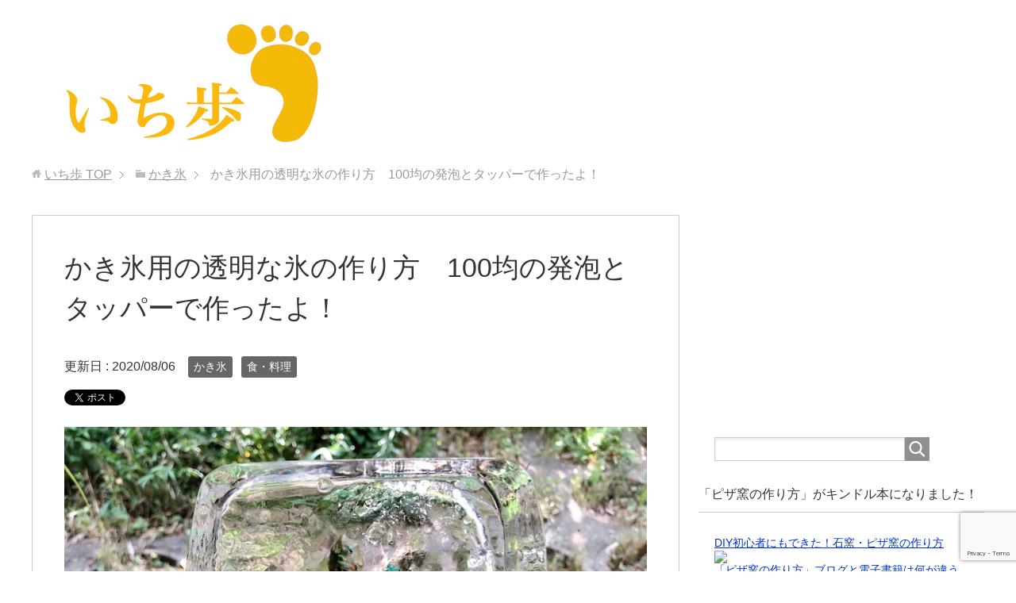

--- FILE ---
content_type: text/html; charset=UTF-8
request_url: https://itiho.com/kori/
body_size: 21560
content:
<!DOCTYPE html><html lang="ja" class="col2"><head prefix="og: http://ogp.me/ns# fb: http://ogp.me/ns/fb#"><title>かき氷用の透明な氷の作り方　100均の発泡とタッパーで作ったよ！ | いち歩</title><meta charset="UTF-8"><meta http-equiv="X-UA-Compatible" content="IE=edge"><meta name="viewport" content="width=device-width, initial-scale=1.0"><meta name="keywords" content="かき氷,食・料理,かき氷,タッパー,透明な氷"><meta name="description" content="　かき氷といえば、やっぱり「氷」が大事です。 　どんな氷を使うかで、かき氷の出来も違ってくるんだとか。 　氷屋さんで買うことももちろんできますし、コンビニやスーパーでも板氷が売っているので、それを使えばいいんですけど、自・・・"><link rel="canonical" href="https://itiho.com/kori/" /><meta name='robots' content='max-image-preview:large' /><link rel="alternate" type="application/rss+xml" title="いち歩 &raquo; フィード" href="https://itiho.com/feed/" /><link rel="alternate" type="application/rss+xml" title="いち歩 &raquo; コメントフィード" href="https://itiho.com/comments/feed/" /><link rel="alternate" type="application/rss+xml" title="いち歩 &raquo; かき氷用の透明な氷の作り方　100均の発泡とタッパーで作ったよ！ のコメントのフィード" href="https://itiho.com/kori/feed/" /> <script defer src="[data-uri]"></script> <style id='wp-emoji-styles-inline-css' type='text/css'>img.wp-smiley, img.emoji {
		display: inline !important;
		border: none !important;
		box-shadow: none !important;
		height: 1em !important;
		width: 1em !important;
		margin: 0 0.07em !important;
		vertical-align: -0.1em !important;
		background: none !important;
		padding: 0 !important;
	}</style><link rel='stylesheet' id='wp-block-library-css' href='https://itiho.com/wp-includes/css/dist/block-library/style.min.css?ver=6.4.7' type='text/css' media='all' /><style id='classic-theme-styles-inline-css' type='text/css'>/*! This file is auto-generated */
.wp-block-button__link{color:#fff;background-color:#32373c;border-radius:9999px;box-shadow:none;text-decoration:none;padding:calc(.667em + 2px) calc(1.333em + 2px);font-size:1.125em}.wp-block-file__button{background:#32373c;color:#fff;text-decoration:none}</style><style id='global-styles-inline-css' type='text/css'>body{--wp--preset--color--black: #000000;--wp--preset--color--cyan-bluish-gray: #abb8c3;--wp--preset--color--white: #ffffff;--wp--preset--color--pale-pink: #f78da7;--wp--preset--color--vivid-red: #cf2e2e;--wp--preset--color--luminous-vivid-orange: #ff6900;--wp--preset--color--luminous-vivid-amber: #fcb900;--wp--preset--color--light-green-cyan: #7bdcb5;--wp--preset--color--vivid-green-cyan: #00d084;--wp--preset--color--pale-cyan-blue: #8ed1fc;--wp--preset--color--vivid-cyan-blue: #0693e3;--wp--preset--color--vivid-purple: #9b51e0;--wp--preset--gradient--vivid-cyan-blue-to-vivid-purple: linear-gradient(135deg,rgba(6,147,227,1) 0%,rgb(155,81,224) 100%);--wp--preset--gradient--light-green-cyan-to-vivid-green-cyan: linear-gradient(135deg,rgb(122,220,180) 0%,rgb(0,208,130) 100%);--wp--preset--gradient--luminous-vivid-amber-to-luminous-vivid-orange: linear-gradient(135deg,rgba(252,185,0,1) 0%,rgba(255,105,0,1) 100%);--wp--preset--gradient--luminous-vivid-orange-to-vivid-red: linear-gradient(135deg,rgba(255,105,0,1) 0%,rgb(207,46,46) 100%);--wp--preset--gradient--very-light-gray-to-cyan-bluish-gray: linear-gradient(135deg,rgb(238,238,238) 0%,rgb(169,184,195) 100%);--wp--preset--gradient--cool-to-warm-spectrum: linear-gradient(135deg,rgb(74,234,220) 0%,rgb(151,120,209) 20%,rgb(207,42,186) 40%,rgb(238,44,130) 60%,rgb(251,105,98) 80%,rgb(254,248,76) 100%);--wp--preset--gradient--blush-light-purple: linear-gradient(135deg,rgb(255,206,236) 0%,rgb(152,150,240) 100%);--wp--preset--gradient--blush-bordeaux: linear-gradient(135deg,rgb(254,205,165) 0%,rgb(254,45,45) 50%,rgb(107,0,62) 100%);--wp--preset--gradient--luminous-dusk: linear-gradient(135deg,rgb(255,203,112) 0%,rgb(199,81,192) 50%,rgb(65,88,208) 100%);--wp--preset--gradient--pale-ocean: linear-gradient(135deg,rgb(255,245,203) 0%,rgb(182,227,212) 50%,rgb(51,167,181) 100%);--wp--preset--gradient--electric-grass: linear-gradient(135deg,rgb(202,248,128) 0%,rgb(113,206,126) 100%);--wp--preset--gradient--midnight: linear-gradient(135deg,rgb(2,3,129) 0%,rgb(40,116,252) 100%);--wp--preset--font-size--small: 13px;--wp--preset--font-size--medium: 20px;--wp--preset--font-size--large: 36px;--wp--preset--font-size--x-large: 42px;--wp--preset--spacing--20: 0.44rem;--wp--preset--spacing--30: 0.67rem;--wp--preset--spacing--40: 1rem;--wp--preset--spacing--50: 1.5rem;--wp--preset--spacing--60: 2.25rem;--wp--preset--spacing--70: 3.38rem;--wp--preset--spacing--80: 5.06rem;--wp--preset--shadow--natural: 6px 6px 9px rgba(0, 0, 0, 0.2);--wp--preset--shadow--deep: 12px 12px 50px rgba(0, 0, 0, 0.4);--wp--preset--shadow--sharp: 6px 6px 0px rgba(0, 0, 0, 0.2);--wp--preset--shadow--outlined: 6px 6px 0px -3px rgba(255, 255, 255, 1), 6px 6px rgba(0, 0, 0, 1);--wp--preset--shadow--crisp: 6px 6px 0px rgba(0, 0, 0, 1);}:where(.is-layout-flex){gap: 0.5em;}:where(.is-layout-grid){gap: 0.5em;}body .is-layout-flow > .alignleft{float: left;margin-inline-start: 0;margin-inline-end: 2em;}body .is-layout-flow > .alignright{float: right;margin-inline-start: 2em;margin-inline-end: 0;}body .is-layout-flow > .aligncenter{margin-left: auto !important;margin-right: auto !important;}body .is-layout-constrained > .alignleft{float: left;margin-inline-start: 0;margin-inline-end: 2em;}body .is-layout-constrained > .alignright{float: right;margin-inline-start: 2em;margin-inline-end: 0;}body .is-layout-constrained > .aligncenter{margin-left: auto !important;margin-right: auto !important;}body .is-layout-constrained > :where(:not(.alignleft):not(.alignright):not(.alignfull)){max-width: var(--wp--style--global--content-size);margin-left: auto !important;margin-right: auto !important;}body .is-layout-constrained > .alignwide{max-width: var(--wp--style--global--wide-size);}body .is-layout-flex{display: flex;}body .is-layout-flex{flex-wrap: wrap;align-items: center;}body .is-layout-flex > *{margin: 0;}body .is-layout-grid{display: grid;}body .is-layout-grid > *{margin: 0;}:where(.wp-block-columns.is-layout-flex){gap: 2em;}:where(.wp-block-columns.is-layout-grid){gap: 2em;}:where(.wp-block-post-template.is-layout-flex){gap: 1.25em;}:where(.wp-block-post-template.is-layout-grid){gap: 1.25em;}.has-black-color{color: var(--wp--preset--color--black) !important;}.has-cyan-bluish-gray-color{color: var(--wp--preset--color--cyan-bluish-gray) !important;}.has-white-color{color: var(--wp--preset--color--white) !important;}.has-pale-pink-color{color: var(--wp--preset--color--pale-pink) !important;}.has-vivid-red-color{color: var(--wp--preset--color--vivid-red) !important;}.has-luminous-vivid-orange-color{color: var(--wp--preset--color--luminous-vivid-orange) !important;}.has-luminous-vivid-amber-color{color: var(--wp--preset--color--luminous-vivid-amber) !important;}.has-light-green-cyan-color{color: var(--wp--preset--color--light-green-cyan) !important;}.has-vivid-green-cyan-color{color: var(--wp--preset--color--vivid-green-cyan) !important;}.has-pale-cyan-blue-color{color: var(--wp--preset--color--pale-cyan-blue) !important;}.has-vivid-cyan-blue-color{color: var(--wp--preset--color--vivid-cyan-blue) !important;}.has-vivid-purple-color{color: var(--wp--preset--color--vivid-purple) !important;}.has-black-background-color{background-color: var(--wp--preset--color--black) !important;}.has-cyan-bluish-gray-background-color{background-color: var(--wp--preset--color--cyan-bluish-gray) !important;}.has-white-background-color{background-color: var(--wp--preset--color--white) !important;}.has-pale-pink-background-color{background-color: var(--wp--preset--color--pale-pink) !important;}.has-vivid-red-background-color{background-color: var(--wp--preset--color--vivid-red) !important;}.has-luminous-vivid-orange-background-color{background-color: var(--wp--preset--color--luminous-vivid-orange) !important;}.has-luminous-vivid-amber-background-color{background-color: var(--wp--preset--color--luminous-vivid-amber) !important;}.has-light-green-cyan-background-color{background-color: var(--wp--preset--color--light-green-cyan) !important;}.has-vivid-green-cyan-background-color{background-color: var(--wp--preset--color--vivid-green-cyan) !important;}.has-pale-cyan-blue-background-color{background-color: var(--wp--preset--color--pale-cyan-blue) !important;}.has-vivid-cyan-blue-background-color{background-color: var(--wp--preset--color--vivid-cyan-blue) !important;}.has-vivid-purple-background-color{background-color: var(--wp--preset--color--vivid-purple) !important;}.has-black-border-color{border-color: var(--wp--preset--color--black) !important;}.has-cyan-bluish-gray-border-color{border-color: var(--wp--preset--color--cyan-bluish-gray) !important;}.has-white-border-color{border-color: var(--wp--preset--color--white) !important;}.has-pale-pink-border-color{border-color: var(--wp--preset--color--pale-pink) !important;}.has-vivid-red-border-color{border-color: var(--wp--preset--color--vivid-red) !important;}.has-luminous-vivid-orange-border-color{border-color: var(--wp--preset--color--luminous-vivid-orange) !important;}.has-luminous-vivid-amber-border-color{border-color: var(--wp--preset--color--luminous-vivid-amber) !important;}.has-light-green-cyan-border-color{border-color: var(--wp--preset--color--light-green-cyan) !important;}.has-vivid-green-cyan-border-color{border-color: var(--wp--preset--color--vivid-green-cyan) !important;}.has-pale-cyan-blue-border-color{border-color: var(--wp--preset--color--pale-cyan-blue) !important;}.has-vivid-cyan-blue-border-color{border-color: var(--wp--preset--color--vivid-cyan-blue) !important;}.has-vivid-purple-border-color{border-color: var(--wp--preset--color--vivid-purple) !important;}.has-vivid-cyan-blue-to-vivid-purple-gradient-background{background: var(--wp--preset--gradient--vivid-cyan-blue-to-vivid-purple) !important;}.has-light-green-cyan-to-vivid-green-cyan-gradient-background{background: var(--wp--preset--gradient--light-green-cyan-to-vivid-green-cyan) !important;}.has-luminous-vivid-amber-to-luminous-vivid-orange-gradient-background{background: var(--wp--preset--gradient--luminous-vivid-amber-to-luminous-vivid-orange) !important;}.has-luminous-vivid-orange-to-vivid-red-gradient-background{background: var(--wp--preset--gradient--luminous-vivid-orange-to-vivid-red) !important;}.has-very-light-gray-to-cyan-bluish-gray-gradient-background{background: var(--wp--preset--gradient--very-light-gray-to-cyan-bluish-gray) !important;}.has-cool-to-warm-spectrum-gradient-background{background: var(--wp--preset--gradient--cool-to-warm-spectrum) !important;}.has-blush-light-purple-gradient-background{background: var(--wp--preset--gradient--blush-light-purple) !important;}.has-blush-bordeaux-gradient-background{background: var(--wp--preset--gradient--blush-bordeaux) !important;}.has-luminous-dusk-gradient-background{background: var(--wp--preset--gradient--luminous-dusk) !important;}.has-pale-ocean-gradient-background{background: var(--wp--preset--gradient--pale-ocean) !important;}.has-electric-grass-gradient-background{background: var(--wp--preset--gradient--electric-grass) !important;}.has-midnight-gradient-background{background: var(--wp--preset--gradient--midnight) !important;}.has-small-font-size{font-size: var(--wp--preset--font-size--small) !important;}.has-medium-font-size{font-size: var(--wp--preset--font-size--medium) !important;}.has-large-font-size{font-size: var(--wp--preset--font-size--large) !important;}.has-x-large-font-size{font-size: var(--wp--preset--font-size--x-large) !important;}
.wp-block-navigation a:where(:not(.wp-element-button)){color: inherit;}
:where(.wp-block-post-template.is-layout-flex){gap: 1.25em;}:where(.wp-block-post-template.is-layout-grid){gap: 1.25em;}
:where(.wp-block-columns.is-layout-flex){gap: 2em;}:where(.wp-block-columns.is-layout-grid){gap: 2em;}
.wp-block-pullquote{font-size: 1.5em;line-height: 1.6;}</style><link rel='stylesheet' id='contact-form-7-css' href='https://itiho.com/wp-content/cache/autoptimize/css/autoptimize_single_3fd2afa98866679439097f4ab102fe0a.css?ver=5.9' type='text/css' media='all' /><link rel='stylesheet' id='toc-screen-css' href='https://itiho.com/wp-content/plugins/table-of-contents-plus/screen.min.css?ver=2309' type='text/css' media='all' /><link rel='stylesheet' id='keni_base-css' href='https://itiho.com/wp-content/cache/autoptimize/css/autoptimize_single_f90ef1967f43f06eea4b4e6125893dc9.css?ver=6.4.7' type='text/css' media='all' /><link rel='stylesheet' id='keni_rwd-css' href='https://itiho.com/wp-content/cache/autoptimize/css/autoptimize_single_e1915aab743e2ee09d7bcca833a51a9e.css?ver=6.4.7' type='text/css' media='all' /><link rel='stylesheet' id='wp-associate-post-r2-css' href='https://itiho.com/wp-content/cache/autoptimize/css/autoptimize_single_3c061f6915f77e7dee03626287240ead.css?ver=5.0.0' type='text/css' media='all' /> <script type="text/javascript" src="https://itiho.com/wp-includes/js/jquery/jquery.min.js?ver=3.7.1" id="jquery-core-js"></script> <script defer type="text/javascript" src="https://itiho.com/wp-includes/js/jquery/jquery-migrate.min.js?ver=3.4.1" id="jquery-migrate-js"></script> <link rel="https://api.w.org/" href="https://itiho.com/wp-json/" /><link rel="alternate" type="application/json" href="https://itiho.com/wp-json/wp/v2/posts/8566" /><link rel="EditURI" type="application/rsd+xml" title="RSD" href="https://itiho.com/xmlrpc.php?rsd" /><meta name="generator" content="WordPress 6.4.7" /><link rel='shortlink' href='https://itiho.com/?p=8566' /><link rel="alternate" type="application/json+oembed" href="https://itiho.com/wp-json/oembed/1.0/embed?url=https%3A%2F%2Fitiho.com%2Fkori%2F" /><link rel="alternate" type="text/xml+oembed" href="https://itiho.com/wp-json/oembed/1.0/embed?url=https%3A%2F%2Fitiho.com%2Fkori%2F&#038;format=xml" /><link rel="icon" href="https://itiho.com/wp-content/uploads/2016/09/cropped-b391993989c0e059abcce2b80407450a-2-32x32.png" sizes="32x32" /><link rel="icon" href="https://itiho.com/wp-content/uploads/2016/09/cropped-b391993989c0e059abcce2b80407450a-2-192x192.png" sizes="192x192" /><link rel="apple-touch-icon" href="https://itiho.com/wp-content/uploads/2016/09/cropped-b391993989c0e059abcce2b80407450a-2-180x180.png" /><meta name="msapplication-TileImage" content="https://itiho.com/wp-content/uploads/2016/09/cropped-b391993989c0e059abcce2b80407450a-2-270x270.png" /><style type="text/css" id="wp-custom-css">.box7{
  border: 2px solid #ff4500;
  border-radius: 5px;
}
.box7 .box-title{
  background: #ff4500;
  color: #FFF;
  text-align: center;
  margin: 0;
  position: relative;
  font-size:125%;
}
.box7 .box-title::after {
  position: absolute;
  content: '';
  top: 100%;
  left: calc( 50% - 14px );
  border: 14px solid transparent;
  border-top: 14px solid #ff4500;
  width: 0;
  height: 0;
}
.box7 .inner{
  padding: 1.5em .5em .5em;
}</style><meta property="og:type" content="article" /><meta property="og:url" content="https://itiho.com/kori/" /><meta property="og:title" content="かき氷用の透明な氷の作り方　100均の発泡とタッパーで作ったよ！ | いち歩" /><meta property="og:description" content="　かき氷といえば、やっぱり「氷」が大事です。 　どんな氷を使うかで、かき氷の出来も違ってくるんだとか。 　氷屋さんで買うことももちろんできますし、コンビニやスーパーでも板氷が売っているので、それを使えばいいんですけど、自・・・" /><meta property="og:site_name" content="いち歩" /><meta property="og:image" content="https://itiho.com/wp-content/uploads/2018/07/c817c2e1cbf0681707abd8da72447a37.jpg" /><meta property="og:locale" content="ja_JP" /> <!--[if lt IE 9]><script src="https://itiho.com/wp-content/themes/keni70_wp_standard_prototype_201606121705/js/html5.js"></script><![endif]-->  <script>(function(i,s,o,g,r,a,m){i['GoogleAnalyticsObject']=r;i[r]=i[r]||function(){
  (i[r].q=i[r].q||[]).push(arguments)},i[r].l=1*new Date();a=s.createElement(o),
  m=s.getElementsByTagName(o)[0];a.async=1;a.src=g;m.parentNode.insertBefore(a,m)
  })(window,document,'script','//www.google-analytics.com/analytics.js','ga');

  ga('create', 'UA-16367390-11', 'itiho.com');
  ga('send', 'pageview');</script> <meta name="google-site-verification" content="DXUIj4hjIGXcxnCjI7yMgP5_Nn8JmvvHjT86aF1YX98" />  <script defer src="https://www.googletagmanager.com/gtag/js?id=G-3QESGHZHQF"></script> <script defer src="[data-uri]"></script>    <script async src="//pagead2.googlesyndication.com/pagead/js/adsbygoogle.js"></script> <script>(adsbygoogle = window.adsbygoogle || []).push({
    google_ad_client: "ca-pub-0889503789107774",
    enable_page_level_ads: true
  });</script>    <script defer src="[data-uri]"></script><script defer type="text/javascript" src="//aml.valuecommerce.com/vcdal.js"></script>    <script defer src="[data-uri]"></script> </head><body class="post-template-default single single-post postid-8566 single-format-standard no-gn"><div class="container"><header id="top" class="site-header "><div class="site-header-in"><div class="site-header-conts"><p class="site-title"><a href="https://itiho.com"><img src="https://itiho.com/wp-content/uploads/2018/10/9c22413a2634ab1394ce084d7f7bdd88.png" alt="いち歩" /></a></p></div></div></header><div class="main-body"><div class="main-body-in"><nav class="breadcrumbs"><ol class="breadcrumbs-in" itemscope itemtype="http://schema.org/BreadcrumbList"><li class="bcl-first" itemprop="itemListElement" itemscope itemtype="http://schema.org/ListItem"> <a itemprop="item" href="https://itiho.com"><span itemprop="name">いち歩</span> TOP</a><meta itemprop="position" content="1" /></li><li itemprop="itemListElement" itemscope itemtype="http://schema.org/ListItem"> <a itemprop="item" href="https://itiho.com/category/%e3%81%8b%e3%81%8d%e6%b0%b7/"><span itemprop="name">かき氷</span></a><meta itemprop="position" content="2" /></li><li class="bcl-last">かき氷用の透明な氷の作り方　100均の発泡とタッパーで作ったよ！</li></ol></nav><main><div class="main-conts"><article id="post-8566" class="section-wrap post-8566 post type-post status-publish format-standard has-post-thumbnail category-48 category-food tag-49 tag-234 tag-233"><div class="section-in"><header class="article-header"><h1 class="section-title" itemprop="headline">かき氷用の透明な氷の作り方　100均の発泡とタッパーで作ったよ！</h1><p class="post-date">更新日 : <time datetime="2020-08-06" itemprop="dateModified" content="2020-08-06">2020/08/06</time></p><div class="post-cat"> <span class="cat cat048" style="background-color: #666;"><a href="https://itiho.com/category/%e3%81%8b%e3%81%8d%e6%b0%b7/" style="color: #fff;">かき氷</a></span> <span class="cat cat013" style="background-color: #666;"><a href="https://itiho.com/category/food/" style="color: #FFF;">食・料理</a></span></div><aside class="sns-list"><ul><li class="sb-tweet"> <a href="https://twitter.com/share" class="twitter-share-button" data-lang="ja">ツイート</a></li><li class="sb-hatebu"> <a href="http://b.hatena.ne.jp/entry/" class="hatena-bookmark-button" data-hatena-bookmark-layout="simple-balloon" title="Add this entry to Hatena Bookmark."><img src="https://b.st-hatena.com/images/entry-button/button-only@2x.png" alt="Add this entry to Hatena Bookmark." width="20" height="20" style="border: none;" /></a></li><li class="sb-fb-like"><div class="fb-like" data-width="110" data-layout="button_count" data-action="like" data-show-faces="false" data-share="false"></div></li><li class="sb-gplus"><div class="g-plusone" data-size="medium"></div></li><li class="sb-pocket"><a data-pocket-label="pocket" data-pocket-count="horizontal" class="pocket-btn" data-lang="en" data-save-url="＜?php the_permalink(); ?＞"></a></li><li class="sb-push"><div class="p7-b" data-p7id="bf7b3a2adca441018c34b006a4a11ff6" data-p7c="r"></div></li></ul></aside></header><div class="article-body"><p><img fetchpriority="high" decoding="async" src="https://itiho.com/wp-content/uploads/2018/07/c817c2e1cbf0681707abd8da72447a37.jpg" alt="透明な氷の作り方20" width="800" height="600" class="aligncenter size-full wp-image-11712" /></p><p>　かき氷といえば、やっぱり<strong>「氷」</strong>が大事です。</p><p>　どんな氷を使うかで、かき氷の出来も違ってくるんだとか。</p><p>　氷屋さんで買うことももちろんできますし、コンビニやスーパーでも板氷が売っているので、それを使えばいいんですけど、自分で透明な氷を作りたくなったので、あれこれ試行錯誤してかき氷用の透明な氷を自分で作りました〜！</p><p>　レッドキングが良く見えるでしょ（≧∇≦）</p><p><p><script async src="//pagead2.googlesyndication.com/pagead/js/adsbygoogle.js"></script><br /> <ins class="adsbygoogle"
 style="display:block; text-align:center;"
 data-ad-layout="in-article"
 data-ad-format="fluid"
 data-ad-client="ca-pub-0889503789107774"
 data-ad-slot="8863238323"></ins><br /> <script>(adsbygoogle = window.adsbygoogle || []).push({});</script></p> <br /> 能書きはいいから透明な氷の作り方だけ教えろやっ！という方は<a href="#korit">ここからジャンプ！</a></p><div id="toc_container" class="no_bullets"><p class="toc_title">目次</p><ul class="toc_list"><li><a href="#i"><span class="toc_number toc_depth_1">1</span> きれいで透明な氷ってどうやって作るの？</a><ul><li><a href="#i-2"><span class="toc_number toc_depth_2">1.1</span> 天然氷ってどんな氷？</a></li><li><a href="#i-3"><span class="toc_number toc_depth_2">1.2</span> 氷屋さんの純氷ってどんな氷</a></li><li><a href="#i-4"><span class="toc_number toc_depth_2">1.3</span> きれいで透明な氷は何がいいの？</a></li></ul></li><li><a href="#i-5"><span class="toc_number toc_depth_1">2</span> かき氷用の透明な氷の作り方</a><ul><li><a href="#15"><span class="toc_number toc_depth_2">2.1</span> 15時間凍らせた氷</a></li><li><a href="#24"><span class="toc_number toc_depth_2">2.2</span> 24時間凍らせた氷</a></li><li><a href="#30"><span class="toc_number toc_depth_2">2.3</span> 30時間凍らせた氷</a></li></ul></li><li><a href="#i-6"><span class="toc_number toc_depth_1">3</span> きれいで透明な氷を作るためにやった試行錯誤あれこれ</a><ul><li><a href="#i-7"><span class="toc_number toc_depth_2">3.1</span> 不純物の少ない水で作る</a><ul><li><a href="#i-8"><span class="toc_number toc_depth_3">3.1.1</span> 水道水をただ注いで作った氷</a></li><li><a href="#i-9"><span class="toc_number toc_depth_3">3.1.2</span> 沸かした水道水を注いで作った氷</a></li><li><a href="#i-10"><span class="toc_number toc_depth_3">3.1.3</span> ミネラルウォーターを使って作った氷</a></li></ul></li><li><a href="#i-11"><span class="toc_number toc_depth_2">3.2</span> ゆっくりと凍らせる</a></li><li><a href="#i-12"><span class="toc_number toc_depth_2">3.3</span> 水を対流させる</a></li></ul></li><li><a href="#i-13"><span class="toc_number toc_depth_1">4</span> 現段階でのかき氷用の透明で硬い氷を家庭で作る方法</a></li></ul></div><h2><span id="i">きれいで透明な氷ってどうやって作るの？</span></h2><p>　かき氷に使われている透明できれいな氷には、<strong>天然氷</strong>と呼ばれる自然の寒さで作られた氷と、氷屋さんが作る<strong>純氷</strong>とがあります。</p><h3><span id="i-2">天然氷ってどんな氷？</span></h3><p><img decoding="async" src="https://itiho.com/wp-content/uploads/2018/07/9a778faee2acba1a73176eb63dcdfb12.jpg" alt="製氷池" width="800" height="533" class="aligncenter size-full wp-image-8585" /></p><p>　天然氷とは、山間にある<strong>製氷池と呼ばれる氷を作るための池に沢の水を引き込んで自然の寒さで作られる氷</strong>のことです。</p><p>　天然氷は<strong>2週間から20日ほどかけて</strong>、ゆっくりゆっくり凍らせていきます。その間、中途半端に凍らないように水をかき混ぜたり、雪や落ち葉などを掃除したりとけっこうな手間暇がかかります。</p><p>　ゆっくりゆっくり凍らせることで、不純物が入らない（一緒に凍らない）<strong>きれいで透明で硬い溶けにくい氷</strong>ができます。</p><p>参考：<a href="https://yatsu-yoshi.com/tennengori/" target="_blank">天然氷ができるまで | 南アルプス・八ヶ岳の天然氷屋｜販売｜蔵元八義（株式会社八義）</a></p><h3><span id="i-3">氷屋さんの純氷ってどんな氷</span></h3><p><img decoding="async" src="https://itiho.com/wp-content/uploads/2018/07/3c5e2b6062d5615a02a74a583f408734.jpg" alt="氷屋の純氷" width="800" height="600" class="aligncenter size-full wp-image-8572" /></p><p>　氷屋さんが作る純氷は、<strong>人工的にゆっくり凍らせて作る不純物の入らないきれいで透明で溶けにくい氷</strong>のことです。</p><p>　氷屋さんでは<strong>-10℃くらいの温度</strong>で、水を対流させながらゆっくり凍らせます。（家庭の冷凍庫は-20℃くらい）</p><p>　不純物のないところから水は凍っていくので、ある程度凍ったところで、不純物の含まれた水を捨て、新しい水を入れる、不純物のない部分が凍る、残りの水を捨てて、新しい水を入れるを繰り返して純度の高い（不純物の含まれていない）氷を作っています。</p><p>参考：<a href="http://ice-world.org/making/" target="_blank">氷屋の氷［氷屋ワールド］- 全国氷雪販売業生活衛生同業組合連合会</a><br /><p><script async src="//pagead2.googlesyndication.com/pagead/js/adsbygoogle.js"></script><br /> <ins class="adsbygoogle"
 style="display:block; text-align:center;"
 data-ad-layout="in-article"
 data-ad-format="fluid"
 data-ad-client="ca-pub-0889503789107774"
 data-ad-slot="8863238323"></ins><br /> <script>(adsbygoogle = window.adsbygoogle || []).push({});</script></p></p><h3><span id="i-4">きれいで透明な氷は何がいいの？</span></h3><p>　天然氷や純氷の何がいいかっていうと、見た目がきれいなのはもちろんですが、<strong>硬くて溶けにくい</strong>ことです。</p><p>　ゆっくりと凍らせることで、不純物の少ない<strong>結晶の大きな氷</strong>、<strong>結晶密度の高い氷</strong>ができます。結晶の大きな氷は硬く、氷の結晶密度も高い氷は溶けにくいのです。（と氷屋さんが書いていました）</p><p>　ちなみに、ここでいう不純物とは水（H2O）以外のものです。水に含まれる塩素・カルシウム・マグネシウム・その他のミネラル・窒素・空気などが不純物です。</p><p>　不純物が大く含まれる家庭の冷凍庫で作った氷は、柔らかく溶けやすいのです。柔らかく溶けやすい氷で作ったかき氷は、薄く削ってもフワッとならずベチャッとなってしまいます。<br /> <a id="korit"></a><br /><p><script async src="//pagead2.googlesyndication.com/pagead/js/adsbygoogle.js"></script><br /> <ins class="adsbygoogle"
 style="display:block; text-align:center;"
 data-ad-layout="in-article"
 data-ad-format="fluid"
 data-ad-client="ca-pub-0889503789107774"
 data-ad-slot="8863238323"></ins><br /> <script>(adsbygoogle = window.adsbygoogle || []).push({});</script></p></p><h2><span id="i-5">かき氷用の透明な氷の作り方</span></h2><p>　かき氷用に透明な氷を作るべく、いろいろ試行錯誤した顛末はあとの方に書いていますが、最終的にはこの作り方で透明なきれいな氷ができました。</p><p>　<strong>水は不純物の少ないところから凍っていきます。</strong>家庭の製氷機などではだんだん周りから凍っていくので、氷の真ん中あたりに不純物が溜まって、そこが白くなってしまいます。</p><p>　なので、<strong>発泡スチロールやクーラーボックスを使って、上からしか冷気が当たらない状態</strong>を作ります。そうすることで、周り全体から凍らず、上から凍っていって不純物は下の方に追いやられます。</p><p>　上からのみの冷気で凍っていくので、凍るのも自然とゆっくりになります。</p><p>　その結果、<strong>上の方に透明な氷が</strong>できます。</p><p>　100円ショップで買ってきた発泡スチロール。100円じゃなかったけど。</p><p><img loading="lazy" decoding="async" src="https://itiho.com/wp-content/uploads/2018/07/52b02a9eff053162021cb6005e87db11.jpg" alt="透明な氷の作り方1" width="800" height="600" class="aligncenter size-full wp-image-11693" /></p><p><img loading="lazy" decoding="async" src="https://itiho.com/wp-content/uploads/2018/07/91b713f9bc210bdaa690b39d9b4edbd3.jpg" alt="透明な氷の作り方2" width="800" height="600" class="aligncenter size-full wp-image-11694" /></p><p>　ここに同じく100円ショップで買ってきたタッパーを入れます。</p><p><img loading="lazy" decoding="async" src="https://itiho.com/wp-content/uploads/2018/07/ef1d90414bd876f9724ef01a7e60bff3.jpg" alt="透明な氷の作り方4" width="800" height="600" class="aligncenter size-full wp-image-11696" /></p><p>　発泡スチロールの縁が冷凍庫に入れるときにひっかかって邪魔だったので、カッターで切り落としました。</p><p><img loading="lazy" decoding="async" src="https://itiho.com/wp-content/uploads/2018/07/400284c9e96b9ab1449c0ef61c12f3e7.jpg" alt="透明な氷の作り方5" width="800" height="600" class="aligncenter size-full wp-image-11697" /></p><p><img loading="lazy" decoding="async" src="https://itiho.com/wp-content/uploads/2018/07/21a301d5b52f4fd634841bc055190b57.jpg" alt="透明な氷の作り方6" width="800" height="600" class="aligncenter size-full wp-image-11698" /></p><p>　タッパーと発泡スチロールの隙間をプチプチを巻いて埋めます。</p><p><img loading="lazy" decoding="async" src="https://itiho.com/wp-content/uploads/2018/07/67187a290b3cd8b95855cc49b2b238c5.jpg" alt="透明な氷の作り方7" width="800" height="600" class="aligncenter size-full wp-image-11699" /></p><p><img loading="lazy" decoding="async" src="https://itiho.com/wp-content/uploads/2018/07/33804f67ef11fd174509219798718c6a.jpg" alt="透明な氷の作り方8" width="800" height="600" class="aligncenter size-full wp-image-11700" /></p><p>　これを冷凍庫に入れて、</p><p><img loading="lazy" decoding="async" src="https://itiho.com/wp-content/uploads/2018/07/f1af177903708f9f0a819b557bf6bea2.jpg" alt="透明な氷の作り方9" width="800" height="600" class="aligncenter size-full wp-image-11701" /></p><p>　ここに水を注ぎます。水道水でも問題ないようですが、かき氷にして食べるので、ミネラルウォーターを入れました。まあ、ミネラルは不純物として取り除かれちゃうんですけどね。</p><p><img loading="lazy" decoding="async" src="https://itiho.com/wp-content/uploads/2018/07/6fcefc048198fe37f7bca963e1af2105.jpg" alt="透明な氷の作り方10" width="800" height="600" class="aligncenter size-full wp-image-11702" /></p><p><img loading="lazy" decoding="async" src="https://itiho.com/wp-content/uploads/2018/07/0c5bce434c2385994319a085e66b29c4.jpg" alt="透明な氷の作り方11" width="800" height="600" class="aligncenter size-full wp-image-11703" /></p><p>　このタッパーにはちょうど2リットルの水が入りました。</p><p>　あとは待つだけです。</p><p>　凍らせた氷を取り出して、下の方（ひっくり返して出すので上になるけど）の余計なところを削ります。</p><p><img loading="lazy" decoding="async" src="https://itiho.com/wp-content/uploads/2018/07/9db8616e9f16c03c64b8decfb0a662f9.jpg" alt="透明な氷の作り方15" width="800" height="600" class="aligncenter size-full wp-image-11707" /></p><p><img loading="lazy" decoding="async" src="https://itiho.com/wp-content/uploads/2018/07/25aa250d69712153c8ce7818d283da43.jpg" alt="透明な氷の作り方16" width="800" height="600" class="aligncenter size-full wp-image-11708" /></p><p><img loading="lazy" decoding="async" src="https://itiho.com/wp-content/uploads/2018/07/3ffa3d907dd31d59536db4a45838c2b1.jpg" alt="透明な氷の作り方12" width="800" height="600" class="aligncenter size-full wp-image-11704" /></p><p><img loading="lazy" decoding="async" src="https://itiho.com/wp-content/uploads/2018/07/dd783c186d00b91cc9e01250c6cf8e95.jpg" alt="透明な氷の作り方18" width="800" height="600" class="aligncenter size-full wp-image-11710" /></p><p>　うちの小さな冷凍庫部分は、大きな冷凍庫（-20℃くらい）に比べると冷気が弱いみたいで計ってみると―15℃くらいでした。</p><p>　<strong>凍らせる時間は冷凍庫の温度によって大きく違ってくる</strong>と思います。ので、参考程度にしてください。まあ、ガッチガチに最後まで凍らせて、アイスピックや出刃包丁などで透明じゃない部分を削れば問題ないです。<br /><p><script async src="//pagead2.googlesyndication.com/pagead/js/adsbygoogle.js"></script><br /> <ins class="adsbygoogle"
 style="display:block; text-align:center;"
 data-ad-layout="in-article"
 data-ad-format="fluid"
 data-ad-client="ca-pub-0889503789107774"
 data-ad-slot="8863238323"></ins><br /> <script>(adsbygoogle = window.adsbygoogle || []).push({});</script></p></p><h3><span id="15">15時間凍らせた氷</span></h3><p>　うちの冷凍庫では、15時間では短かったです。全体の1/3くらいしか凍っていませんでした。</p><p>　ですが、しっかり透明な氷ができています。</p><p><img loading="lazy" decoding="async" src="https://itiho.com/wp-content/uploads/2018/07/48a0fa1bbe9f4b7b69b5c5879f90353c.jpg" alt="透明な氷の作り方13" width="800" height="600" class="aligncenter size-full wp-image-11705" /></p><p><img loading="lazy" decoding="async" src="https://itiho.com/wp-content/uploads/2018/07/91971982feb9a9d81f1325ebf715139b.jpg" alt="透明な氷の作り方14" width="800" height="600" class="aligncenter size-full wp-image-11706" /></p><h3><span id="24">24時間凍らせた氷</span></h3><p> 24時間凍らせた氷は全体の半分弱くらいまで凍っていました。これでも十分ですが、もうちょっと厚みが欲しいところです。</p><p><img loading="lazy" decoding="async" src="https://itiho.com/wp-content/uploads/2018/07/91c702eef112fd5291f5bea62ac2baf8.jpg" alt="透明な氷の作り方17" width="800" height="600" class="aligncenter size-full wp-image-11709" /></p><p><img loading="lazy" decoding="async" src="https://itiho.com/wp-content/uploads/2018/07/e80efabec006ef9ee035f0d1a90e37bd.jpg" alt="透明な氷の作り方19" width="800" height="600" class="aligncenter size-full wp-image-11711" /></p><h3><span id="30">30時間凍らせた氷</span></h3><p> 30時間凍らせた氷は、やや不純物の入ったところも凍り始めていました。が、しっかりとかき氷に使えそうなくらい厚い氷ができました。</p><p><img loading="lazy" decoding="async" src="https://itiho.com/wp-content/uploads/2018/07/a3fe2a077f6ea1dd4055f3dad65f2318.jpg" alt="透明な氷の作り方21" width="800" height="600" class="aligncenter size-full wp-image-11713" /></p><p><img loading="lazy" decoding="async" src="https://itiho.com/wp-content/uploads/2018/07/f7d04be8f622a54d001b6e5979a7b81f.jpg" alt="透明な氷の作り方24" width="800" height="600" class="aligncenter size-full wp-image-11716" /></p><p>　この厚さの氷でもしっかりレッドキングが見えています。</p><p><img loading="lazy" decoding="async" src="https://itiho.com/wp-content/uploads/2018/07/80ff9544f00ff2304706ad76b4bd1507.jpg" alt="透明な氷の作り方23" width="800" height="600" class="aligncenter size-full wp-image-11715" /></p><p>氷は、包丁の柄に近い部分で刺すようにコンコン線を入れると、意外ときれいに割れます。</p><p><img loading="lazy" decoding="async" src="https://itiho.com/wp-content/uploads/2018/07/f30bd1e327e57bc505beed09c27fa5a9.jpg" alt="透明な氷の作り方25" width="800" height="600" class="aligncenter size-full wp-image-11717" /></p><p><img loading="lazy" decoding="async" src="https://itiho.com/wp-content/uploads/2018/07/b4d7f8d4f2765dacad44b7e90fca5ece.jpg" alt="透明な氷の作り方26" width="800" height="600" class="aligncenter size-full wp-image-11718" /></p><p>　そんなわけで、<strong>発泡スチロールやクーラーボックスなどを使って上から徐々に凍らせていくことで、透明な氷ができました。</strong></p><p>　ここにたどり着くまでいろいろやったので、、、ご興味のある方はご覧ください。。。<br /><p><script async src="//pagead2.googlesyndication.com/pagead/js/adsbygoogle.js"></script><br /> <ins class="adsbygoogle"
 style="display:block; text-align:center;"
 data-ad-layout="in-article"
 data-ad-format="fluid"
 data-ad-client="ca-pub-0889503789107774"
 data-ad-slot="8863238323"></ins><br /> <script>(adsbygoogle = window.adsbygoogle || []).push({});</script></p></p><h2><span id="i-6">きれいで透明な氷を作るためにやった試行錯誤あれこれ</span></h2><p>　天然氷の作り方は真似できそうにもないので、氷屋さんの純氷の作り方をお手本に作ることにしました。</p><p>　きれいで透明な氷を作るために試したことは、</p><ul><li>&#x25b6;<strong>不純物の少ない水で作る</strong></li><li>&#x25b6;<strong>ゆっくりと凍らせる</strong></li><li>&#x25b6;<strong>水を対流させることで、ゆっくりと凍らせ、表面を凍らせないようにし不純物を閉じ込めないようにする</strong></li><li>&#x25b6;<strong>途中で凍っていない水を捨てて、新しい水と替える</strong></li></ul><p>です。</p><h3><span id="i-7">不純物の少ない水で作る</span></h3><p>　不純物の少ない水で氷を作れば、それだけで透明で硬い氷ができるらしいので、水道水をそのまま、沸かした水道水、ミネラルウォーターでそれぞれ実験してみました。</p><h4><span id="i-8">水道水をただ注いで作った氷</span></h4><p>　ただ水道水をジョボジョボと注いで作った氷。</p><p><img loading="lazy" decoding="async" src="https://itiho.com/wp-content/uploads/2018/07/939157d2a024186329214b45e036023c.jpg" alt="かき氷の氷水道水そのまま" width="800" height="600" class="aligncenter size-full wp-image-8583" /></p><p>　冷凍庫から出してすぐ写真撮っちゃったので、真っ白。ボッコリ膨らんじゃってます。</p><h4><span id="i-9">沸かした水道水を注いで作った氷</span></h4><p>　次に、沸かした水道水を注いで作った氷です。</p><p><img loading="lazy" decoding="async" src="https://itiho.com/wp-content/uploads/2018/07/5dc1f6e4c50a5d75d6ed025fd64343cc.jpg" alt="かき氷の氷沸かした水道水" width="800" height="600" class="aligncenter size-full wp-image-8584" /></p><p>　ただ水道水を注いだときよりは、白いところが小さくなってボッコリもやや抑えめに。</p><h4><span id="i-10">ミネラルウォーターを使って作った氷</span></h4><p>　ミネラルウォーターも、なるべくミネラル（不純物）の少ない軟水を選んで作った。<strong>”南アルプスの天然水”</strong>とか、<strong>”森の水だより”</strong>とかがそのへんのスーパーで手に入って比較的ミネラルが少ない。（<strong>30mg/L</strong>くらい）</p><p>　ミネラルウォーターを使って作った氷。</p><p><img loading="lazy" decoding="async" src="https://itiho.com/wp-content/uploads/2018/07/482bd85fad523457725b66a353251dfe.jpg" alt="かき氷の氷ミネラルウォーター" width="800" height="600" class="aligncenter size-full wp-image-8582" /></p><p>　沸かした水道水を使ったときより、更に白いところが小さくなってほとんどボッコリもしていない。</p><h3><span id="i-11">ゆっくりと凍らせる</span></h3><p>　家庭用の冷凍庫の温度は-20℃くらいです。これをなんとか<strong>-10℃くらいまで上げたい</strong>。</p><p>　今回は冷蔵庫に付いている小さい冷凍庫を使って氷を作りました。最近の冷蔵庫には冷凍庫の温度調節機能もついているので、<strong>”弱”</strong>にする。</p><p><img loading="lazy" decoding="async" src="https://itiho.com/wp-content/uploads/2018/07/932b390f6fdcd53543da6994256b2398.jpg" alt="冷凍庫の奥を塞ぐ" width="800" height="600" class="aligncenter size-full wp-image-8595" /></p><p>　写真撮るのに開けっ放してるので-8℃になっていますが、これで<strong>-10℃〜-14℃くらいの環境</strong>が作れました、うちでは。</p><p>　それと、これは「ゆっくり凍らせる」に入るのか「不純物の少ない水で作る」に入るのか分からないのですが、<strong>ミネラルウォーターも沸騰させて、熱いまま容器に注いでそのまま冷凍庫に</strong>入れました。</p><p>　そうすることで白いところがより小さくなりました。</p><h3><span id="i-12">水を対流させる</span></h3><p>　「水を対流させる」は<a href="https://style.nikkei.com/article/DGXDZO42632040V10C12A6W03201?channel=DF130120166128&#038;style=1" target="_blank">完全に透明な氷、家庭でも作れた　氷屋の製法を応用｜くらし＆ハウス｜NIKKEI STYLE</a>を参考にしました。</p><p>　熱帯魚用のポンプを買ってやってみたのですが、</p><p><img loading="lazy" decoding="async" src="https://itiho.com/wp-content/uploads/2018/07/e01a34936196ded05950320af876f670.jpg" alt="かき氷の氷用のエアポンプ" width="800" height="600" class="aligncenter size-full wp-image-8571" /></p><p><img loading="lazy" decoding="async" src="https://itiho.com/wp-content/uploads/2018/07/7f2aba64c43145f4254460f9264d26b6.jpg" alt="エアポンプで純氷作り" width="800" height="600" class="aligncenter size-full wp-image-8570" /></p><p>　結果としてはものすんごい広い範囲に空気？が入ってしまいました。</p><p><img loading="lazy" decoding="async" src="https://itiho.com/wp-content/uploads/2018/07/3ac98122d4e2844a4946fbfddd0e7883.jpg" alt="エアポンプ氷" width="800" height="600" class="aligncenter size-full wp-image-8573" /></p><p>　ポンプの位置が悪かったのか、そもそものやり方が間違っているのか、、、これについては今後も検証してみます。</p><h2><span id="i-13">現段階でのかき氷用の透明で硬い氷を家庭で作る方法</span></h2><p>　これまでのことを踏まえまして、現段階（追記する前の段階）でのかき氷用の透明で硬い氷を家庭で作る方法です。</p><div class="box2"> 　<strong>軟水のミネラルウォーターを沸かし</strong>て、<strong>-10℃〜ー14℃の冷凍庫で20時間</strong>、20時間経ったら、<strong>固まっていない中の水を抜いて、そこに沸かして冷ましたミネラルウォーターを注ぎ再び冷凍庫</strong>へ。</div><p>　なるべく不純物といいますか、<strong>ミネラルの少ない軟水のミネラルウォーター</strong>を使って氷を作ります。</p><p>　容器は100円ショップで買ったタッパーを使いました。</p><p><img loading="lazy" decoding="async" src="https://itiho.com/wp-content/uploads/2018/07/533b390c848bf25eef6d141ab5ec6911.jpg" alt="100円ショップタッパー" width="800" height="600" class="aligncenter size-full wp-image-8568" /></p><p>で、周りからの冷気をちょっとでも和らげるために、プチプチをタッパーの周りに巻く。</p><p><img loading="lazy" decoding="async" src="https://itiho.com/wp-content/uploads/2018/07/f29ad1d10edc4f3b2d48bd30ade04681.jpg" alt="氷用タッパープチプチ" width="800" height="600" class="aligncenter size-full wp-image-8569" /></p><p>　下から直接冷気が伝わらないようにするために、熱伝導の悪い保冷バッグを敷いて、更に割り箸でちょっとだけタッパーを持ち上げる。</p><p><img loading="lazy" decoding="async" src="https://itiho.com/wp-content/uploads/2018/07/a61aa8d79151534ec26ebb5716b67998.jpg" alt="かき氷用氷を家庭で作る" width="800" height="600" class="aligncenter size-full wp-image-8574" /></p><p>　ネットで調べている時に水道水を使うときは沸かして、カルキを抜いてから凍らせる、という記述をよく見かけたのですが、ミネラルウォーターで作るときも沸かして、熱いままの状態で冷凍庫に入れたほうが、きれいな氷の部分が多くなった気がします。</p><p>　ので、ミネラルウォーターを一度沸かして、熱いままタッパーに注いで凍らせます。</p><p>　タッパーに注いだのは<strong>1Lの水（というかお湯）</strong>。冷凍庫の温度は<strong>-10℃〜-14℃</strong>。</p><p>　その状態で、<strong>20時間</strong>冷凍庫に入れておいたのがこれです。</p><p><img loading="lazy" decoding="async" src="https://itiho.com/wp-content/uploads/2018/07/2e5c03e56978fffd973c13a5bb0b9927.jpg" alt="2/3凍った氷" width="800" height="600" class="aligncenter size-full wp-image-8575" /></p><p>　この写真ではちょっと分かりにくいけど、凍っているところは透明で、まだ凍ってないところがちょっと残っている状態。</p><p>　穴を開けて、中の凍っていない水を取り出します。</p><p><img loading="lazy" decoding="async" src="https://itiho.com/wp-content/uploads/2018/07/017117ab13ec32a20d8149a7e265cfc1.jpg" alt="氷の中の水を出す" width="800" height="600" class="aligncenter size-full wp-image-8576" /></p><p><img loading="lazy" decoding="async" src="https://itiho.com/wp-content/uploads/2018/07/4fd1e6390ebccc0ebe27998c6df4b631.jpg" alt="氷の中の水を出した状態" width="800" height="600" class="aligncenter size-full wp-image-8577" /></p><p>　一度沸かしておいたミネラルウォーターを注いで、再び冷凍庫へ。</p><p><img loading="lazy" decoding="async" src="https://itiho.com/wp-content/uploads/2018/07/97bf828e632c64f9929cb6315428ccdf.jpg" alt="沸かした水を加える" width="800" height="600" class="aligncenter size-full wp-image-8578" /></p><p>後から注いだミネラルウォーターが凍ったら完成。</p><p><img loading="lazy" decoding="async" src="https://itiho.com/wp-content/uploads/2018/07/498ebe29b715b788ae6366e16331f60c.jpg" alt="家庭で作る純氷" width="800" height="600" class="aligncenter size-full wp-image-8579" /></p><p><img loading="lazy" decoding="async" src="https://itiho.com/wp-content/uploads/2018/07/d18f7dd55f658d258b61bec70f058e80.jpg" alt="家庭で作る純氷2" width="800" height="600" class="aligncenter size-full wp-image-8580" /></p><p>　氷屋さんの氷とまではいきませんが、白いところがかなり小さくなって、上の方はけっこうきれいな<strong>透明な氷</strong>になりました。<br /> 　<br /> <img loading="lazy" decoding="async" src="https://itiho.com/wp-content/uploads/2018/07/6fed57c3f2ae87976dce7b2512c44f08.jpg" alt="家庭で作る純氷3" width="800" height="600" class="aligncenter size-full wp-image-8581" /></p><p>　今の所、これが限界です。エアーポンプをうまく使えばもっときれいな氷ができるのかなー？</p><p>　今後もちょいちょい氷を作りつつ、もっといい方法、コツがあったら書き換えていきたいと思います。</p></div><aside class="sns-list"><ul><li class="sb-tweet"> <a href="https://twitter.com/share" class="twitter-share-button" data-lang="ja">ツイート</a></li><li class="sb-hatebu"> <a href="http://b.hatena.ne.jp/entry/" class="hatena-bookmark-button" data-hatena-bookmark-layout="simple-balloon" title="Add this entry to Hatena Bookmark."><img src="https://b.st-hatena.com/images/entry-button/button-only@2x.png" alt="Add this entry to Hatena Bookmark." width="20" height="20" style="border: none;" /></a></li><li class="sb-fb-like"><div class="fb-like" data-width="110" data-layout="button_count" data-action="like" data-show-faces="false" data-share="false"></div></li><li class="sb-gplus"><div class="g-plusone" data-size="medium"></div></li><li class="sb-pocket"><a data-pocket-label="pocket" data-pocket-count="horizontal" class="pocket-btn" data-lang="en" data-save-url="＜?php the_permalink(); ?＞"></a></li><li class="sb-push"><div class="p7-b" data-p7id="bf7b3a2adca441018c34b006a4a11ff6" data-p7c="r"></div></li></ul></aside><div class="al-c"> <span class="small">スポンサーリンク</span><br> <script async src="//pagead2.googlesyndication.com/pagead/js/adsbygoogle.js"></script>  <ins class="adsbygoogle"
 style="display:inline-block;width:336px;height:280px"
 data-ad-client="ca-pub-0889503789107774"
 data-ad-slot="7027775779"></ins> <script>(adsbygoogle = window.adsbygoogle || []).push({});</script> 　　<script async src="//pagead2.googlesyndication.com/pagead/js/adsbygoogle.js"></script>  <ins class="adsbygoogle"
 style="display:inline-block;width:336px;height:280px"
 data-ad-client="ca-pub-0889503789107774"
 data-ad-slot="7027775779"></ins> <script>(adsbygoogle = window.adsbygoogle || []).push({});</script> </div><div class="post-tag"><p>タグ : <a href="https://itiho.com/tag/%e3%81%8b%e3%81%8d%e6%b0%b7/" rel="tag">かき氷</a>, <a href="https://itiho.com/tag/%e3%82%bf%e3%83%83%e3%83%91%e3%83%bc/" rel="tag">タッパー</a>, <a href="https://itiho.com/tag/%e9%80%8f%e6%98%8e%e3%81%aa%e6%b0%b7/" rel="tag">透明な氷</a></p></div><div class="page-nav-bf cont-nav"><p class="page-nav-next">「<a href="https://itiho.com/hoyanotabekata/" rel="next">ほやの下処理と美味しい食べ方　</a>」</p><p class="page-nav-prev">「<a href="https://itiho.com/kakigoriki/" rel="prev">オークションで落とした手動のレトロかき氷機を自分でお手入れしてみた</a>」</p></div><h2>スポンサーリンク</h2> <script async src="//pagead2.googlesyndication.com/pagead/js/adsbygoogle.js"></script> <ins class="adsbygoogle"
 style="display:block"
 data-ad-format="autorelaxed"
 data-ad-client="ca-pub-0889503789107774"
 data-ad-slot="8543492179"></ins> <script>(adsbygoogle = window.adsbygoogle || []).push({});</script> <section id="comments" class="comments-area"><div id="respond"><h3>コメントをどうぞ</h3><div id="cancel-comment-reply"> <small><a rel="nofollow" id="cancel-comment-reply-link" href="/kori/#respond" style="display:none;">返信をキャンセルする。</a></small></div><form action="https://itiho.com/wp-comments-post.php" method="post" id="commentform"><div class="comment-form-author"><p><label for="author"><small>名前 <span class="required"> (必須) </span></small></label></p><p><input type="text" name="author" id="author" class="w50" value="" size="22" tabindex="1" aria-required='true'></p></div><div class="comment-form-mail"><p><label for="email"><small>メールアドレス（公開されません） <span class="required"> (必須) </span></small></label></p><p><input type="text" name="email" id="email" class="w50" value="" size="22" tabindex="2" aria-required='true'></p></div><div class="comment-form-url"><p><label for="url"><small>ウェブサイト</small></label></p><p><input type="text" name="url" id="url" class="w50" value="" size="22" tabindex="3"></p></div><p><textarea name="comment" id="comment" class="w90" cols="58" rows="10" tabindex="4"></textarea></p><p class="al-c"><button name="submit" type="submit" id="submit" class="btn btn-form01" tabindex="5" value="コメント送信" ><span>コメント送信</span></button> <input type='hidden' name='comment_post_ID' value='8566' id='comment_post_ID' /> <input type='hidden' name='comment_parent' id='comment_parent' value='0' /></p><p><img src="https://itiho.com/wp-content/siteguard/939488490.png" alt="CAPTCHA"></p><p><label for="siteguard_captcha">上に表示された文字を入力してください。</label><br /><input type="text" name="siteguard_captcha" id="siteguard_captcha" class="input" value="" size="10" aria-required="true" /><input type="hidden" name="siteguard_captcha_prefix" id="siteguard_captcha_prefix" value="939488490" /></p><p style="clear: both"><input style="width: auto" type="file" name="image"/> 写真はコメントと一緒に送信してください</p><p class="tsa_param_field_tsa_" style="display:none;">email confirm<span class="required">*</span><input type="text" name="tsa_email_param_field___" id="tsa_email_param_field___" size="30" value="" /></p><p class="tsa_param_field_tsa_2" style="display:none;">post date<span class="required">*</span><input type="text" name="tsa_param_field_tsa_3" id="tsa_param_field_tsa_3" size="30" value="2026-01-19 04:16:53" /></p><p id="throwsSpamAway">日本語が含まれない投稿は無視されますのでご注意ください。（スパム対策）</p></form><p>※写真は１枚ずつしか送れません。複数の写真はコメント欄に「写真２」などと記載して頂き１枚ずつ送信してください。</p></div></section></div></article></div></main><aside class="sub-conts sidebar"><section id="custom_html-2" class="widget_text section-wrap widget-conts widget_custom_html"><div class="widget_text section-in"><div class="textwidget custom-html-widget"><script async src="//pagead2.googlesyndication.com/pagead/js/adsbygoogle.js"></script>  <ins class="adsbygoogle"
 style="display:block"
 data-ad-client="ca-pub-0889503789107774"
 data-ad-slot="9316363840"
 data-ad-format="link"
 data-full-width-responsive="true"></ins> <script>(adsbygoogle = window.adsbygoogle || []).push({});</script></div></div></section><section id="search-2" class="section-wrap widget-conts widget_search"><div class="section-in"><form method="get" id="searchform" action="https://itiho.com/"><div class="search-box"> <input class="search" type="text" value="" name="s" id="s"><button id="searchsubmit" class="btn-search"><img alt="検索" width="32" height="20" src="https://itiho.com/wp-content/themes/keni70_wp_standard_prototype_201606121705/images/icon/icon-btn-search.png"></button></div></form></div></section><section id="custom_html-3" class="widget_text section-wrap widget-conts widget_custom_html"><div class="widget_text section-in"><h3 class="section-title">「ピザ窯の作り方」がキンドル本になりました！</h3><div class="textwidget custom-html-widget"><a target="_blank" href="https://www.amazon.co.jp/gp/product/B07SCZPZ2B/ref=as_li_tl?ie=UTF8&camp=247&creative=1211&creativeASIN=B07SCZPZ2B&linkCode=as2&tag=chiba-tsuri-22&linkId=f87bec9953b780f3f370f90aeaffd12c" rel="noopener">DIY初心者にもできた！石窯・ピザ窯の作り方</a><img src="//ir-jp.amazon-adsystem.com/e/ir?t=chiba-tsuri-22&l=am2&o=9&a=B07SCZPZ2B" width="1" height="1" border="0" alt="" style="border:none !important; margin:0px !important;" /> <br> <a target="_blank" href="https://www.amazon.co.jp/gp/product/B07SCZPZ2B/ref=as_li_tl?ie=UTF8&camp=247&creative=1211&creativeASIN=B07SCZPZ2B&linkCode=as2&tag=chiba-tsuri-22&linkId=e4ef2e43211872c3836352b73b36147a" rel="noopener"><img border="0" src="//ws-fe.amazon-adsystem.com/widgets/q?_encoding=UTF8&MarketPlace=JP&ASIN=B07SCZPZ2B&ServiceVersion=20070822&ID=AsinImage&WS=1&Format=_SL250_&tag=chiba-tsuri-22" ></a><img src="//ir-jp.amazon-adsystem.com/e/ir?t=chiba-tsuri-22&l=am2&o=9&a=B07SCZPZ2B" width="1" height="1" border="0" alt="" style="border:none !important; margin:0px !important;" /> <br> <a href="https://itiho.com/pizzaebook/" >「ピザ窯の作り方」ブログと電子書籍は何が違うの？ </a></div></div></section><section id="custom_html-4" class="widget_text section-wrap widget-conts widget_custom_html"><div class="widget_text section-in"><h3 class="section-title">LINEスタンプ作りましたよ</h3><div class="textwidget custom-html-widget"><a target="_blank" href="https://line.me/S/sticker/15317520" rel="noopener"> <img src="https://stickershop.line-scdn.net/stickershop/v1/product/15317520/LINEStorePC/main.png" style="width:240px;"></a> <br> <a target="_blank" href="https://line.me/S/sticker/15317520" rel="noopener"><div class="f12em b">ひげくらげ - LINE スタンプ</div> </a></div></div></section><section id="text-3" class="section-wrap widget-conts widget_text"><div class="section-in"><h3 class="section-title">いち歩を書いてるひと</h3><div class="textwidget"><img src="https://itiho.com/wp-content/uploads/2016/01/bb63eefefae0fe76f3bf2315c0388afe.jpg" alt="プロフィール" width="200" height="200" class="aligncenter size-full wp-image-2694" /> <span class="f1em"><b>そー</b><br> 　南房総で畑と釣りをしながら生きていきたい！と思っている30代じゃない方のアラフォー。<br> 本業は料理人（だと思う）。<br> <a href="https://itiho.com/kaiteruhito/">＞＞詳しいプロフィール</a> <br> <a href="https://itiho.com/contact/">＞＞お問い合わせ</a> </span></div></div></section><section id="categories-2" class="section-wrap widget-conts widget_categories"><div class="section-in"><h3 class="section-title">カテゴリー</h3><form action="https://itiho.com" method="get"><label class="screen-reader-text" for="cat">カテゴリー</label><select  name='cat' id='cat' class='postform'><option value='-1'>カテゴリーを選択</option><option class="level-0" value="47">40代男のメンテナンス</option><option class="level-0" value="17">DIY</option><option class="level-1" value="286">&nbsp;&nbsp;&nbsp;DIYおうちリフォーム【1階トイレ】</option><option class="level-1" value="302">&nbsp;&nbsp;&nbsp;DIYおうちリフォーム【キッチン】</option><option class="level-1" value="269">&nbsp;&nbsp;&nbsp;DIYおうちリフォーム【書斎】</option><option class="level-1" value="300">&nbsp;&nbsp;&nbsp;庭</option><option class="level-1" value="285">&nbsp;&nbsp;&nbsp;金継ぎ</option><option class="level-0" value="26">iPhone</option><option class="level-0" value="27">Kindle</option><option class="level-0" value="3">Mac</option><option class="level-0" value="124">PRレビュー</option><option class="level-0" value="28">WEB,インターネット</option><option class="level-0" value="8">Wordpress</option><option class="level-0" value="39">お酒</option><option class="level-0" value="48">かき氷</option><option class="level-0" value="6">アフィリエイト</option><option class="level-0" value="10">イベント</option><option class="level-0" value="4">インフォメーション</option><option class="level-0" value="11">カメラ</option><option class="level-0" value="14">キッチングッズ</option><option class="level-0" value="43">クレジットカードの使い方</option><option class="level-0" value="40">ネットショップ</option><option class="level-0" value="25">ピザ窯の作り方</option><option class="level-0" value="33">ブログ</option><option class="level-0" value="44">マキタコードレス掃除機</option><option class="level-0" value="29">ライフハック</option><option class="level-0" value="21">千葉</option><option class="level-1" value="31">&nbsp;&nbsp;&nbsp;南房総市</option><option class="level-1" value="22">&nbsp;&nbsp;&nbsp;館山市</option><option class="level-0" value="30">子育て</option><option class="level-0" value="292">市原市</option><option class="level-1" value="294">&nbsp;&nbsp;&nbsp;不要品の処分・廃棄</option><option class="level-0" value="19">旅</option><option class="level-0" value="2">本</option><option class="level-0" value="46">田舎暮らし</option><option class="level-0" value="45">腰が痛いを改善する方法、グッズ</option><option class="level-0" value="32">買ってよかったモノ</option><option class="level-0" value="42">釣り場と釣り方、釣り道具</option><option class="level-0" value="24">除湿</option><option class="level-0" value="13">食・料理</option><option class="level-0" value="50">高速バス</option> </select></form><script defer src="[data-uri]"></script> </div></section><section id="keni_recent_post-2" class="section-wrap widget-conts widget_keni_recent_post"><div class="section-in"><h3 class="section-title">最近のエントリー</h3><ul class="link-menu-image"><li class=""><div class="link-menu-image-thumb"><a href="https://itiho.com/soundpeats-air4-pro/"><img width="100" height="100" src="https://itiho.com/wp-content/uploads/2023/10/soundpeats-air4-pro-12-100x100.jpeg" class="attachment-ss_thumb size-ss_thumb wp-post-image" alt="soundpeats air4 pro12" decoding="async" loading="lazy" srcset="https://itiho.com/wp-content/uploads/2023/10/soundpeats-air4-pro-12-100x100.jpeg 100w, https://itiho.com/wp-content/uploads/2023/10/soundpeats-air4-pro-12-320x320.jpeg 320w, https://itiho.com/wp-content/uploads/2023/10/soundpeats-air4-pro-12-200x200.jpeg 200w, https://itiho.com/wp-content/uploads/2023/10/soundpeats-air4-pro-12-150x150.jpeg 150w" sizes="(max-width: 100px) 100vw, 100px" /></a></div><p class="post-title"><a href="https://itiho.com/soundpeats-air4-pro/">【PR】SOUNDPEATS Air4 Pro ワイヤレスイヤホンの使用感をレビュー！</a></p></li><li class=""><div class="link-menu-image-thumb"><a href="https://itiho.com/hagoogi-airduster/"><img width="100" height="100" src="https://itiho.com/wp-content/uploads/2023/09/IMG_8821-100x100.jpg" class="attachment-ss_thumb size-ss_thumb wp-post-image" alt="ハゴオギのエアーダスター" decoding="async" loading="lazy" srcset="https://itiho.com/wp-content/uploads/2023/09/IMG_8821-100x100.jpg 100w, https://itiho.com/wp-content/uploads/2023/09/IMG_8821-320x320.jpg 320w, https://itiho.com/wp-content/uploads/2023/09/IMG_8821-200x200.jpg 200w, https://itiho.com/wp-content/uploads/2023/09/IMG_8821-150x150.jpg 150w" sizes="(max-width: 100px) 100vw, 100px" /></a></div><p class="post-title"><a href="https://itiho.com/hagoogi-airduster/">【PR】ハゴオギのエアーダスターはコンパクト&#038;ハイパワー！実際に使ったレビュー！</a></p></li><li class=""><div class="link-menu-image-thumb"><a href="https://itiho.com/hagoogi-dendora/"><img width="100" height="100" src="https://itiho.com/wp-content/uploads/2023/08/IMG_8849-2-100x100.jpg" class="attachment-ss_thumb size-ss_thumb wp-post-image" alt="HAGOOGI（ハゴオギ）の電動ドライバー6" decoding="async" loading="lazy" srcset="https://itiho.com/wp-content/uploads/2023/08/IMG_8849-2-100x100.jpg 100w, https://itiho.com/wp-content/uploads/2023/08/IMG_8849-2-320x320.jpg 320w, https://itiho.com/wp-content/uploads/2023/08/IMG_8849-2-200x200.jpg 200w, https://itiho.com/wp-content/uploads/2023/08/IMG_8849-2-150x150.jpg 150w" sizes="(max-width: 100px) 100vw, 100px" /></a></div><p class="post-title"><a href="https://itiho.com/hagoogi-dendora/">【PR】HAGOOGI（ハゴオギ）の電動ドライバーはコンパクトでパワフル！</a></p></li><li class=""><div class="link-menu-image-thumb"><a href="https://itiho.com/runfree/"><img width="100" height="100" src="https://itiho.com/wp-content/uploads/2023/04/soundpeats-runfree-12-100x100.jpeg" class="attachment-ss_thumb size-ss_thumb wp-post-image" alt="サウンドピーツランフリー" decoding="async" loading="lazy" srcset="https://itiho.com/wp-content/uploads/2023/04/soundpeats-runfree-12-100x100.jpeg 100w, https://itiho.com/wp-content/uploads/2023/04/soundpeats-runfree-12-320x320.jpeg 320w, https://itiho.com/wp-content/uploads/2023/04/soundpeats-runfree-12-200x200.jpeg 200w, https://itiho.com/wp-content/uploads/2023/04/soundpeats-runfree-12-150x150.jpeg 150w" sizes="(max-width: 100px) 100vw, 100px" /></a></div><p class="post-title"><a href="https://itiho.com/runfree/">サウンドピーツの耳をふさがないワイヤレスイヤホンRunFreeレビュー！</a></p></li><li class=""><div class="link-menu-image-thumb"><a href="https://itiho.com/kichen-light/"><img width="100" height="100" src="https://itiho.com/wp-content/uploads/2023/03/b64fa83b07f623bb8f0bdeb36985a74b-100x100.jpeg" class="attachment-ss_thumb size-ss_thumb wp-post-image" alt="直付き蛍光灯からLEDに交換する" decoding="async" loading="lazy" srcset="https://itiho.com/wp-content/uploads/2023/03/b64fa83b07f623bb8f0bdeb36985a74b-100x100.jpeg 100w, https://itiho.com/wp-content/uploads/2023/03/b64fa83b07f623bb8f0bdeb36985a74b-320x320.jpeg 320w, https://itiho.com/wp-content/uploads/2023/03/b64fa83b07f623bb8f0bdeb36985a74b-200x200.jpeg 200w, https://itiho.com/wp-content/uploads/2023/03/b64fa83b07f623bb8f0bdeb36985a74b-150x150.jpeg 150w" sizes="(max-width: 100px) 100vw, 100px" /></a></div><p class="post-title"><a href="https://itiho.com/kichen-light/">【DIYリフォーム】台所の天井の照明を蛍光灯からLEDに自分で交換！《要資格》</a></p></li><li class=""><div class="link-menu-image-thumb"><a href="https://itiho.com/temototo/"><img width="100" height="100" src="https://itiho.com/wp-content/uploads/2023/02/f35d584468acd53b3de95259ff3f8ff5-100x100.png" class="attachment-ss_thumb size-ss_thumb wp-post-image" alt="キッチンのライトを蛍光灯からLEDに交換" decoding="async" loading="lazy" srcset="https://itiho.com/wp-content/uploads/2023/02/f35d584468acd53b3de95259ff3f8ff5-100x100.png 100w, https://itiho.com/wp-content/uploads/2023/02/f35d584468acd53b3de95259ff3f8ff5-320x320.png 320w, https://itiho.com/wp-content/uploads/2023/02/f35d584468acd53b3de95259ff3f8ff5-200x200.png 200w, https://itiho.com/wp-content/uploads/2023/02/f35d584468acd53b3de95259ff3f8ff5-150x150.png 150w" sizes="(max-width: 100px) 100vw, 100px" /></a></div><p class="post-title"><a href="https://itiho.com/temototo/">【DIYリフォーム】キッチンのライト（手元灯）を蛍光灯からLEDに自分で交換！《要資格》</a></p></li><li class=""><div class="link-menu-image-thumb"><a href="https://itiho.com/kankisen/"><img width="100" height="100" src="https://itiho.com/wp-content/uploads/2023/02/3c379aa191ddac645f638ebfdd431fb0-100x100.jpg" class="attachment-ss_thumb size-ss_thumb wp-post-image" alt="換気扇の交換ロゴ" decoding="async" loading="lazy" srcset="https://itiho.com/wp-content/uploads/2023/02/3c379aa191ddac645f638ebfdd431fb0-100x100.jpg 100w, https://itiho.com/wp-content/uploads/2023/02/3c379aa191ddac645f638ebfdd431fb0-320x320.jpg 320w, https://itiho.com/wp-content/uploads/2023/02/3c379aa191ddac645f638ebfdd431fb0-200x200.jpg 200w, https://itiho.com/wp-content/uploads/2023/02/3c379aa191ddac645f638ebfdd431fb0-150x150.jpg 150w" sizes="(max-width: 100px) 100vw, 100px" /></a></div><p class="post-title"><a href="https://itiho.com/kankisen/">【DIYリフォーム】キッチンの換気扇を自分で交換！換気扇の取り外し、取り付けは簡単でした！</a></p></li><li class=""><div class="link-menu-image-thumb"><a href="https://itiho.com/kurashinomarket/"><img width="100" height="100" src="https://itiho.com/wp-content/uploads/2023/01/cfa8b3e1fa50b36f2dba85e72feba21e-100x100.png" class="attachment-ss_thumb size-ss_thumb wp-post-image" alt="くらしのマーケット" decoding="async" loading="lazy" srcset="https://itiho.com/wp-content/uploads/2023/01/cfa8b3e1fa50b36f2dba85e72feba21e-100x100.png 100w, https://itiho.com/wp-content/uploads/2023/01/cfa8b3e1fa50b36f2dba85e72feba21e-320x320.png 320w, https://itiho.com/wp-content/uploads/2023/01/cfa8b3e1fa50b36f2dba85e72feba21e-200x200.png 200w, https://itiho.com/wp-content/uploads/2023/01/cfa8b3e1fa50b36f2dba85e72feba21e-150x150.png 150w" sizes="(max-width: 100px) 100vw, 100px" /></a></div><p class="post-title"><a href="https://itiho.com/kurashinomarket/">くらしのマーケットで「ガスの接続」を依頼したよ！</a></p></li></ul></div></section></aside></div></div><footer class="site-footer"><div class="site-footer-in"><div class="site-footer-conts"><ul class="site-footer-nav"><li id="menu-item-1603" class="menu-item menu-item-type-post_type menu-item-object-page menu-item-1603"><a href="https://itiho.com/kaiteruhito/">書いてるヒト</a></li><li id="menu-item-5133" class="menu-item menu-item-type-post_type menu-item-object-page menu-item-5133"><a href="https://itiho.com/contact/">お問い合わせ</a></li><li id="menu-item-8353" class="menu-item menu-item-type-post_type menu-item-object-page menu-item-8353"><a href="https://itiho.com/privacypolicy/">プライバシーポリシー</a></li></ul></div></div><div class="copyright"><p><small>Copyright (C) 2026 いち歩 <span>All Rights Reserved.</span></small></p></div></footer><p class="page-top"><a href="#top"><img class="over" src="https://itiho.com/wp-content/themes/keni70_wp_standard_prototype_201606121705/images/common/page-top_off.png" width="80" height="80" alt="ページの先頭へ"></a></p></div> <script defer src="[data-uri]"></script> <script defer type="text/javascript" src="https://itiho.com/wp-content/cache/autoptimize/js/autoptimize_single_efc27e253fae1b7b891fb5a40e687768.js?ver=5.9" id="swv-js"></script> <script defer id="contact-form-7-js-extra" src="[data-uri]"></script> <script defer type="text/javascript" src="https://itiho.com/wp-content/cache/autoptimize/js/autoptimize_single_917602d642f84a211838f0c1757c4dc1.js?ver=5.9" id="contact-form-7-js"></script> <script defer id="toc-front-js-extra" src="[data-uri]"></script> <script defer type="text/javascript" src="https://itiho.com/wp-content/plugins/table-of-contents-plus/front.min.js?ver=2309" id="toc-front-js"></script> <script defer type="text/javascript" src="https://itiho.com/wp-content/cache/autoptimize/js/autoptimize_single_84d6286d6914faecaf3596c0b2196515.js?ver=6.4.7" id="my-social-js"></script> <script defer type="text/javascript" src="https://itiho.com/wp-content/cache/autoptimize/js/autoptimize_single_c6d0064840d77c6edc59b9200b47ee69.js?ver=6.4.7" id="my-utility-js"></script> <script defer type="text/javascript" src="https://itiho.com/wp-content/cache/autoptimize/js/autoptimize_single_98a9970b51ff0a5d0851c98c0a8d7e0b.js" id="wpap-click-tracking-js"></script> <script defer type="text/javascript" src="https://www.google.com/recaptcha/api.js?render=6LcaExchAAAAAGHxM39UMJIq_BHE8fEYTWMyQTjP&amp;ver=3.0" id="google-recaptcha-js"></script> <script defer type="text/javascript" src="https://itiho.com/wp-includes/js/dist/vendor/wp-polyfill-inert.min.js?ver=3.1.2" id="wp-polyfill-inert-js"></script> <script defer type="text/javascript" src="https://itiho.com/wp-includes/js/dist/vendor/regenerator-runtime.min.js?ver=0.14.0" id="regenerator-runtime-js"></script> <script defer type="text/javascript" src="https://itiho.com/wp-includes/js/dist/vendor/wp-polyfill.min.js?ver=3.15.0" id="wp-polyfill-js"></script> <script defer id="wpcf7-recaptcha-js-extra" src="[data-uri]"></script> <script defer type="text/javascript" src="https://itiho.com/wp-content/cache/autoptimize/js/autoptimize_single_ec0187677793456f98473f49d9e9b95f.js?ver=5.9" id="wpcf7-recaptcha-js"></script> <script defer type="text/javascript" src="https://itiho.com/wp-content/plugins/throws-spam-away/js/tsa_params.min.js?ver=3.5.1" id="throws-spam-away-script-js"></script> <script defer src="[data-uri]"></script> <script defer src="https://itiho.app.push7.jp/static/button/p7.js"></script> </body></html>

--- FILE ---
content_type: text/html; charset=utf-8
request_url: https://www.google.com/recaptcha/api2/anchor?ar=1&k=6LcaExchAAAAAGHxM39UMJIq_BHE8fEYTWMyQTjP&co=aHR0cHM6Ly9pdGloby5jb206NDQz&hl=en&v=PoyoqOPhxBO7pBk68S4YbpHZ&size=invisible&anchor-ms=20000&execute-ms=30000&cb=i361erpln56r
body_size: 48539
content:
<!DOCTYPE HTML><html dir="ltr" lang="en"><head><meta http-equiv="Content-Type" content="text/html; charset=UTF-8">
<meta http-equiv="X-UA-Compatible" content="IE=edge">
<title>reCAPTCHA</title>
<style type="text/css">
/* cyrillic-ext */
@font-face {
  font-family: 'Roboto';
  font-style: normal;
  font-weight: 400;
  font-stretch: 100%;
  src: url(//fonts.gstatic.com/s/roboto/v48/KFO7CnqEu92Fr1ME7kSn66aGLdTylUAMa3GUBHMdazTgWw.woff2) format('woff2');
  unicode-range: U+0460-052F, U+1C80-1C8A, U+20B4, U+2DE0-2DFF, U+A640-A69F, U+FE2E-FE2F;
}
/* cyrillic */
@font-face {
  font-family: 'Roboto';
  font-style: normal;
  font-weight: 400;
  font-stretch: 100%;
  src: url(//fonts.gstatic.com/s/roboto/v48/KFO7CnqEu92Fr1ME7kSn66aGLdTylUAMa3iUBHMdazTgWw.woff2) format('woff2');
  unicode-range: U+0301, U+0400-045F, U+0490-0491, U+04B0-04B1, U+2116;
}
/* greek-ext */
@font-face {
  font-family: 'Roboto';
  font-style: normal;
  font-weight: 400;
  font-stretch: 100%;
  src: url(//fonts.gstatic.com/s/roboto/v48/KFO7CnqEu92Fr1ME7kSn66aGLdTylUAMa3CUBHMdazTgWw.woff2) format('woff2');
  unicode-range: U+1F00-1FFF;
}
/* greek */
@font-face {
  font-family: 'Roboto';
  font-style: normal;
  font-weight: 400;
  font-stretch: 100%;
  src: url(//fonts.gstatic.com/s/roboto/v48/KFO7CnqEu92Fr1ME7kSn66aGLdTylUAMa3-UBHMdazTgWw.woff2) format('woff2');
  unicode-range: U+0370-0377, U+037A-037F, U+0384-038A, U+038C, U+038E-03A1, U+03A3-03FF;
}
/* math */
@font-face {
  font-family: 'Roboto';
  font-style: normal;
  font-weight: 400;
  font-stretch: 100%;
  src: url(//fonts.gstatic.com/s/roboto/v48/KFO7CnqEu92Fr1ME7kSn66aGLdTylUAMawCUBHMdazTgWw.woff2) format('woff2');
  unicode-range: U+0302-0303, U+0305, U+0307-0308, U+0310, U+0312, U+0315, U+031A, U+0326-0327, U+032C, U+032F-0330, U+0332-0333, U+0338, U+033A, U+0346, U+034D, U+0391-03A1, U+03A3-03A9, U+03B1-03C9, U+03D1, U+03D5-03D6, U+03F0-03F1, U+03F4-03F5, U+2016-2017, U+2034-2038, U+203C, U+2040, U+2043, U+2047, U+2050, U+2057, U+205F, U+2070-2071, U+2074-208E, U+2090-209C, U+20D0-20DC, U+20E1, U+20E5-20EF, U+2100-2112, U+2114-2115, U+2117-2121, U+2123-214F, U+2190, U+2192, U+2194-21AE, U+21B0-21E5, U+21F1-21F2, U+21F4-2211, U+2213-2214, U+2216-22FF, U+2308-230B, U+2310, U+2319, U+231C-2321, U+2336-237A, U+237C, U+2395, U+239B-23B7, U+23D0, U+23DC-23E1, U+2474-2475, U+25AF, U+25B3, U+25B7, U+25BD, U+25C1, U+25CA, U+25CC, U+25FB, U+266D-266F, U+27C0-27FF, U+2900-2AFF, U+2B0E-2B11, U+2B30-2B4C, U+2BFE, U+3030, U+FF5B, U+FF5D, U+1D400-1D7FF, U+1EE00-1EEFF;
}
/* symbols */
@font-face {
  font-family: 'Roboto';
  font-style: normal;
  font-weight: 400;
  font-stretch: 100%;
  src: url(//fonts.gstatic.com/s/roboto/v48/KFO7CnqEu92Fr1ME7kSn66aGLdTylUAMaxKUBHMdazTgWw.woff2) format('woff2');
  unicode-range: U+0001-000C, U+000E-001F, U+007F-009F, U+20DD-20E0, U+20E2-20E4, U+2150-218F, U+2190, U+2192, U+2194-2199, U+21AF, U+21E6-21F0, U+21F3, U+2218-2219, U+2299, U+22C4-22C6, U+2300-243F, U+2440-244A, U+2460-24FF, U+25A0-27BF, U+2800-28FF, U+2921-2922, U+2981, U+29BF, U+29EB, U+2B00-2BFF, U+4DC0-4DFF, U+FFF9-FFFB, U+10140-1018E, U+10190-1019C, U+101A0, U+101D0-101FD, U+102E0-102FB, U+10E60-10E7E, U+1D2C0-1D2D3, U+1D2E0-1D37F, U+1F000-1F0FF, U+1F100-1F1AD, U+1F1E6-1F1FF, U+1F30D-1F30F, U+1F315, U+1F31C, U+1F31E, U+1F320-1F32C, U+1F336, U+1F378, U+1F37D, U+1F382, U+1F393-1F39F, U+1F3A7-1F3A8, U+1F3AC-1F3AF, U+1F3C2, U+1F3C4-1F3C6, U+1F3CA-1F3CE, U+1F3D4-1F3E0, U+1F3ED, U+1F3F1-1F3F3, U+1F3F5-1F3F7, U+1F408, U+1F415, U+1F41F, U+1F426, U+1F43F, U+1F441-1F442, U+1F444, U+1F446-1F449, U+1F44C-1F44E, U+1F453, U+1F46A, U+1F47D, U+1F4A3, U+1F4B0, U+1F4B3, U+1F4B9, U+1F4BB, U+1F4BF, U+1F4C8-1F4CB, U+1F4D6, U+1F4DA, U+1F4DF, U+1F4E3-1F4E6, U+1F4EA-1F4ED, U+1F4F7, U+1F4F9-1F4FB, U+1F4FD-1F4FE, U+1F503, U+1F507-1F50B, U+1F50D, U+1F512-1F513, U+1F53E-1F54A, U+1F54F-1F5FA, U+1F610, U+1F650-1F67F, U+1F687, U+1F68D, U+1F691, U+1F694, U+1F698, U+1F6AD, U+1F6B2, U+1F6B9-1F6BA, U+1F6BC, U+1F6C6-1F6CF, U+1F6D3-1F6D7, U+1F6E0-1F6EA, U+1F6F0-1F6F3, U+1F6F7-1F6FC, U+1F700-1F7FF, U+1F800-1F80B, U+1F810-1F847, U+1F850-1F859, U+1F860-1F887, U+1F890-1F8AD, U+1F8B0-1F8BB, U+1F8C0-1F8C1, U+1F900-1F90B, U+1F93B, U+1F946, U+1F984, U+1F996, U+1F9E9, U+1FA00-1FA6F, U+1FA70-1FA7C, U+1FA80-1FA89, U+1FA8F-1FAC6, U+1FACE-1FADC, U+1FADF-1FAE9, U+1FAF0-1FAF8, U+1FB00-1FBFF;
}
/* vietnamese */
@font-face {
  font-family: 'Roboto';
  font-style: normal;
  font-weight: 400;
  font-stretch: 100%;
  src: url(//fonts.gstatic.com/s/roboto/v48/KFO7CnqEu92Fr1ME7kSn66aGLdTylUAMa3OUBHMdazTgWw.woff2) format('woff2');
  unicode-range: U+0102-0103, U+0110-0111, U+0128-0129, U+0168-0169, U+01A0-01A1, U+01AF-01B0, U+0300-0301, U+0303-0304, U+0308-0309, U+0323, U+0329, U+1EA0-1EF9, U+20AB;
}
/* latin-ext */
@font-face {
  font-family: 'Roboto';
  font-style: normal;
  font-weight: 400;
  font-stretch: 100%;
  src: url(//fonts.gstatic.com/s/roboto/v48/KFO7CnqEu92Fr1ME7kSn66aGLdTylUAMa3KUBHMdazTgWw.woff2) format('woff2');
  unicode-range: U+0100-02BA, U+02BD-02C5, U+02C7-02CC, U+02CE-02D7, U+02DD-02FF, U+0304, U+0308, U+0329, U+1D00-1DBF, U+1E00-1E9F, U+1EF2-1EFF, U+2020, U+20A0-20AB, U+20AD-20C0, U+2113, U+2C60-2C7F, U+A720-A7FF;
}
/* latin */
@font-face {
  font-family: 'Roboto';
  font-style: normal;
  font-weight: 400;
  font-stretch: 100%;
  src: url(//fonts.gstatic.com/s/roboto/v48/KFO7CnqEu92Fr1ME7kSn66aGLdTylUAMa3yUBHMdazQ.woff2) format('woff2');
  unicode-range: U+0000-00FF, U+0131, U+0152-0153, U+02BB-02BC, U+02C6, U+02DA, U+02DC, U+0304, U+0308, U+0329, U+2000-206F, U+20AC, U+2122, U+2191, U+2193, U+2212, U+2215, U+FEFF, U+FFFD;
}
/* cyrillic-ext */
@font-face {
  font-family: 'Roboto';
  font-style: normal;
  font-weight: 500;
  font-stretch: 100%;
  src: url(//fonts.gstatic.com/s/roboto/v48/KFO7CnqEu92Fr1ME7kSn66aGLdTylUAMa3GUBHMdazTgWw.woff2) format('woff2');
  unicode-range: U+0460-052F, U+1C80-1C8A, U+20B4, U+2DE0-2DFF, U+A640-A69F, U+FE2E-FE2F;
}
/* cyrillic */
@font-face {
  font-family: 'Roboto';
  font-style: normal;
  font-weight: 500;
  font-stretch: 100%;
  src: url(//fonts.gstatic.com/s/roboto/v48/KFO7CnqEu92Fr1ME7kSn66aGLdTylUAMa3iUBHMdazTgWw.woff2) format('woff2');
  unicode-range: U+0301, U+0400-045F, U+0490-0491, U+04B0-04B1, U+2116;
}
/* greek-ext */
@font-face {
  font-family: 'Roboto';
  font-style: normal;
  font-weight: 500;
  font-stretch: 100%;
  src: url(//fonts.gstatic.com/s/roboto/v48/KFO7CnqEu92Fr1ME7kSn66aGLdTylUAMa3CUBHMdazTgWw.woff2) format('woff2');
  unicode-range: U+1F00-1FFF;
}
/* greek */
@font-face {
  font-family: 'Roboto';
  font-style: normal;
  font-weight: 500;
  font-stretch: 100%;
  src: url(//fonts.gstatic.com/s/roboto/v48/KFO7CnqEu92Fr1ME7kSn66aGLdTylUAMa3-UBHMdazTgWw.woff2) format('woff2');
  unicode-range: U+0370-0377, U+037A-037F, U+0384-038A, U+038C, U+038E-03A1, U+03A3-03FF;
}
/* math */
@font-face {
  font-family: 'Roboto';
  font-style: normal;
  font-weight: 500;
  font-stretch: 100%;
  src: url(//fonts.gstatic.com/s/roboto/v48/KFO7CnqEu92Fr1ME7kSn66aGLdTylUAMawCUBHMdazTgWw.woff2) format('woff2');
  unicode-range: U+0302-0303, U+0305, U+0307-0308, U+0310, U+0312, U+0315, U+031A, U+0326-0327, U+032C, U+032F-0330, U+0332-0333, U+0338, U+033A, U+0346, U+034D, U+0391-03A1, U+03A3-03A9, U+03B1-03C9, U+03D1, U+03D5-03D6, U+03F0-03F1, U+03F4-03F5, U+2016-2017, U+2034-2038, U+203C, U+2040, U+2043, U+2047, U+2050, U+2057, U+205F, U+2070-2071, U+2074-208E, U+2090-209C, U+20D0-20DC, U+20E1, U+20E5-20EF, U+2100-2112, U+2114-2115, U+2117-2121, U+2123-214F, U+2190, U+2192, U+2194-21AE, U+21B0-21E5, U+21F1-21F2, U+21F4-2211, U+2213-2214, U+2216-22FF, U+2308-230B, U+2310, U+2319, U+231C-2321, U+2336-237A, U+237C, U+2395, U+239B-23B7, U+23D0, U+23DC-23E1, U+2474-2475, U+25AF, U+25B3, U+25B7, U+25BD, U+25C1, U+25CA, U+25CC, U+25FB, U+266D-266F, U+27C0-27FF, U+2900-2AFF, U+2B0E-2B11, U+2B30-2B4C, U+2BFE, U+3030, U+FF5B, U+FF5D, U+1D400-1D7FF, U+1EE00-1EEFF;
}
/* symbols */
@font-face {
  font-family: 'Roboto';
  font-style: normal;
  font-weight: 500;
  font-stretch: 100%;
  src: url(//fonts.gstatic.com/s/roboto/v48/KFO7CnqEu92Fr1ME7kSn66aGLdTylUAMaxKUBHMdazTgWw.woff2) format('woff2');
  unicode-range: U+0001-000C, U+000E-001F, U+007F-009F, U+20DD-20E0, U+20E2-20E4, U+2150-218F, U+2190, U+2192, U+2194-2199, U+21AF, U+21E6-21F0, U+21F3, U+2218-2219, U+2299, U+22C4-22C6, U+2300-243F, U+2440-244A, U+2460-24FF, U+25A0-27BF, U+2800-28FF, U+2921-2922, U+2981, U+29BF, U+29EB, U+2B00-2BFF, U+4DC0-4DFF, U+FFF9-FFFB, U+10140-1018E, U+10190-1019C, U+101A0, U+101D0-101FD, U+102E0-102FB, U+10E60-10E7E, U+1D2C0-1D2D3, U+1D2E0-1D37F, U+1F000-1F0FF, U+1F100-1F1AD, U+1F1E6-1F1FF, U+1F30D-1F30F, U+1F315, U+1F31C, U+1F31E, U+1F320-1F32C, U+1F336, U+1F378, U+1F37D, U+1F382, U+1F393-1F39F, U+1F3A7-1F3A8, U+1F3AC-1F3AF, U+1F3C2, U+1F3C4-1F3C6, U+1F3CA-1F3CE, U+1F3D4-1F3E0, U+1F3ED, U+1F3F1-1F3F3, U+1F3F5-1F3F7, U+1F408, U+1F415, U+1F41F, U+1F426, U+1F43F, U+1F441-1F442, U+1F444, U+1F446-1F449, U+1F44C-1F44E, U+1F453, U+1F46A, U+1F47D, U+1F4A3, U+1F4B0, U+1F4B3, U+1F4B9, U+1F4BB, U+1F4BF, U+1F4C8-1F4CB, U+1F4D6, U+1F4DA, U+1F4DF, U+1F4E3-1F4E6, U+1F4EA-1F4ED, U+1F4F7, U+1F4F9-1F4FB, U+1F4FD-1F4FE, U+1F503, U+1F507-1F50B, U+1F50D, U+1F512-1F513, U+1F53E-1F54A, U+1F54F-1F5FA, U+1F610, U+1F650-1F67F, U+1F687, U+1F68D, U+1F691, U+1F694, U+1F698, U+1F6AD, U+1F6B2, U+1F6B9-1F6BA, U+1F6BC, U+1F6C6-1F6CF, U+1F6D3-1F6D7, U+1F6E0-1F6EA, U+1F6F0-1F6F3, U+1F6F7-1F6FC, U+1F700-1F7FF, U+1F800-1F80B, U+1F810-1F847, U+1F850-1F859, U+1F860-1F887, U+1F890-1F8AD, U+1F8B0-1F8BB, U+1F8C0-1F8C1, U+1F900-1F90B, U+1F93B, U+1F946, U+1F984, U+1F996, U+1F9E9, U+1FA00-1FA6F, U+1FA70-1FA7C, U+1FA80-1FA89, U+1FA8F-1FAC6, U+1FACE-1FADC, U+1FADF-1FAE9, U+1FAF0-1FAF8, U+1FB00-1FBFF;
}
/* vietnamese */
@font-face {
  font-family: 'Roboto';
  font-style: normal;
  font-weight: 500;
  font-stretch: 100%;
  src: url(//fonts.gstatic.com/s/roboto/v48/KFO7CnqEu92Fr1ME7kSn66aGLdTylUAMa3OUBHMdazTgWw.woff2) format('woff2');
  unicode-range: U+0102-0103, U+0110-0111, U+0128-0129, U+0168-0169, U+01A0-01A1, U+01AF-01B0, U+0300-0301, U+0303-0304, U+0308-0309, U+0323, U+0329, U+1EA0-1EF9, U+20AB;
}
/* latin-ext */
@font-face {
  font-family: 'Roboto';
  font-style: normal;
  font-weight: 500;
  font-stretch: 100%;
  src: url(//fonts.gstatic.com/s/roboto/v48/KFO7CnqEu92Fr1ME7kSn66aGLdTylUAMa3KUBHMdazTgWw.woff2) format('woff2');
  unicode-range: U+0100-02BA, U+02BD-02C5, U+02C7-02CC, U+02CE-02D7, U+02DD-02FF, U+0304, U+0308, U+0329, U+1D00-1DBF, U+1E00-1E9F, U+1EF2-1EFF, U+2020, U+20A0-20AB, U+20AD-20C0, U+2113, U+2C60-2C7F, U+A720-A7FF;
}
/* latin */
@font-face {
  font-family: 'Roboto';
  font-style: normal;
  font-weight: 500;
  font-stretch: 100%;
  src: url(//fonts.gstatic.com/s/roboto/v48/KFO7CnqEu92Fr1ME7kSn66aGLdTylUAMa3yUBHMdazQ.woff2) format('woff2');
  unicode-range: U+0000-00FF, U+0131, U+0152-0153, U+02BB-02BC, U+02C6, U+02DA, U+02DC, U+0304, U+0308, U+0329, U+2000-206F, U+20AC, U+2122, U+2191, U+2193, U+2212, U+2215, U+FEFF, U+FFFD;
}
/* cyrillic-ext */
@font-face {
  font-family: 'Roboto';
  font-style: normal;
  font-weight: 900;
  font-stretch: 100%;
  src: url(//fonts.gstatic.com/s/roboto/v48/KFO7CnqEu92Fr1ME7kSn66aGLdTylUAMa3GUBHMdazTgWw.woff2) format('woff2');
  unicode-range: U+0460-052F, U+1C80-1C8A, U+20B4, U+2DE0-2DFF, U+A640-A69F, U+FE2E-FE2F;
}
/* cyrillic */
@font-face {
  font-family: 'Roboto';
  font-style: normal;
  font-weight: 900;
  font-stretch: 100%;
  src: url(//fonts.gstatic.com/s/roboto/v48/KFO7CnqEu92Fr1ME7kSn66aGLdTylUAMa3iUBHMdazTgWw.woff2) format('woff2');
  unicode-range: U+0301, U+0400-045F, U+0490-0491, U+04B0-04B1, U+2116;
}
/* greek-ext */
@font-face {
  font-family: 'Roboto';
  font-style: normal;
  font-weight: 900;
  font-stretch: 100%;
  src: url(//fonts.gstatic.com/s/roboto/v48/KFO7CnqEu92Fr1ME7kSn66aGLdTylUAMa3CUBHMdazTgWw.woff2) format('woff2');
  unicode-range: U+1F00-1FFF;
}
/* greek */
@font-face {
  font-family: 'Roboto';
  font-style: normal;
  font-weight: 900;
  font-stretch: 100%;
  src: url(//fonts.gstatic.com/s/roboto/v48/KFO7CnqEu92Fr1ME7kSn66aGLdTylUAMa3-UBHMdazTgWw.woff2) format('woff2');
  unicode-range: U+0370-0377, U+037A-037F, U+0384-038A, U+038C, U+038E-03A1, U+03A3-03FF;
}
/* math */
@font-face {
  font-family: 'Roboto';
  font-style: normal;
  font-weight: 900;
  font-stretch: 100%;
  src: url(//fonts.gstatic.com/s/roboto/v48/KFO7CnqEu92Fr1ME7kSn66aGLdTylUAMawCUBHMdazTgWw.woff2) format('woff2');
  unicode-range: U+0302-0303, U+0305, U+0307-0308, U+0310, U+0312, U+0315, U+031A, U+0326-0327, U+032C, U+032F-0330, U+0332-0333, U+0338, U+033A, U+0346, U+034D, U+0391-03A1, U+03A3-03A9, U+03B1-03C9, U+03D1, U+03D5-03D6, U+03F0-03F1, U+03F4-03F5, U+2016-2017, U+2034-2038, U+203C, U+2040, U+2043, U+2047, U+2050, U+2057, U+205F, U+2070-2071, U+2074-208E, U+2090-209C, U+20D0-20DC, U+20E1, U+20E5-20EF, U+2100-2112, U+2114-2115, U+2117-2121, U+2123-214F, U+2190, U+2192, U+2194-21AE, U+21B0-21E5, U+21F1-21F2, U+21F4-2211, U+2213-2214, U+2216-22FF, U+2308-230B, U+2310, U+2319, U+231C-2321, U+2336-237A, U+237C, U+2395, U+239B-23B7, U+23D0, U+23DC-23E1, U+2474-2475, U+25AF, U+25B3, U+25B7, U+25BD, U+25C1, U+25CA, U+25CC, U+25FB, U+266D-266F, U+27C0-27FF, U+2900-2AFF, U+2B0E-2B11, U+2B30-2B4C, U+2BFE, U+3030, U+FF5B, U+FF5D, U+1D400-1D7FF, U+1EE00-1EEFF;
}
/* symbols */
@font-face {
  font-family: 'Roboto';
  font-style: normal;
  font-weight: 900;
  font-stretch: 100%;
  src: url(//fonts.gstatic.com/s/roboto/v48/KFO7CnqEu92Fr1ME7kSn66aGLdTylUAMaxKUBHMdazTgWw.woff2) format('woff2');
  unicode-range: U+0001-000C, U+000E-001F, U+007F-009F, U+20DD-20E0, U+20E2-20E4, U+2150-218F, U+2190, U+2192, U+2194-2199, U+21AF, U+21E6-21F0, U+21F3, U+2218-2219, U+2299, U+22C4-22C6, U+2300-243F, U+2440-244A, U+2460-24FF, U+25A0-27BF, U+2800-28FF, U+2921-2922, U+2981, U+29BF, U+29EB, U+2B00-2BFF, U+4DC0-4DFF, U+FFF9-FFFB, U+10140-1018E, U+10190-1019C, U+101A0, U+101D0-101FD, U+102E0-102FB, U+10E60-10E7E, U+1D2C0-1D2D3, U+1D2E0-1D37F, U+1F000-1F0FF, U+1F100-1F1AD, U+1F1E6-1F1FF, U+1F30D-1F30F, U+1F315, U+1F31C, U+1F31E, U+1F320-1F32C, U+1F336, U+1F378, U+1F37D, U+1F382, U+1F393-1F39F, U+1F3A7-1F3A8, U+1F3AC-1F3AF, U+1F3C2, U+1F3C4-1F3C6, U+1F3CA-1F3CE, U+1F3D4-1F3E0, U+1F3ED, U+1F3F1-1F3F3, U+1F3F5-1F3F7, U+1F408, U+1F415, U+1F41F, U+1F426, U+1F43F, U+1F441-1F442, U+1F444, U+1F446-1F449, U+1F44C-1F44E, U+1F453, U+1F46A, U+1F47D, U+1F4A3, U+1F4B0, U+1F4B3, U+1F4B9, U+1F4BB, U+1F4BF, U+1F4C8-1F4CB, U+1F4D6, U+1F4DA, U+1F4DF, U+1F4E3-1F4E6, U+1F4EA-1F4ED, U+1F4F7, U+1F4F9-1F4FB, U+1F4FD-1F4FE, U+1F503, U+1F507-1F50B, U+1F50D, U+1F512-1F513, U+1F53E-1F54A, U+1F54F-1F5FA, U+1F610, U+1F650-1F67F, U+1F687, U+1F68D, U+1F691, U+1F694, U+1F698, U+1F6AD, U+1F6B2, U+1F6B9-1F6BA, U+1F6BC, U+1F6C6-1F6CF, U+1F6D3-1F6D7, U+1F6E0-1F6EA, U+1F6F0-1F6F3, U+1F6F7-1F6FC, U+1F700-1F7FF, U+1F800-1F80B, U+1F810-1F847, U+1F850-1F859, U+1F860-1F887, U+1F890-1F8AD, U+1F8B0-1F8BB, U+1F8C0-1F8C1, U+1F900-1F90B, U+1F93B, U+1F946, U+1F984, U+1F996, U+1F9E9, U+1FA00-1FA6F, U+1FA70-1FA7C, U+1FA80-1FA89, U+1FA8F-1FAC6, U+1FACE-1FADC, U+1FADF-1FAE9, U+1FAF0-1FAF8, U+1FB00-1FBFF;
}
/* vietnamese */
@font-face {
  font-family: 'Roboto';
  font-style: normal;
  font-weight: 900;
  font-stretch: 100%;
  src: url(//fonts.gstatic.com/s/roboto/v48/KFO7CnqEu92Fr1ME7kSn66aGLdTylUAMa3OUBHMdazTgWw.woff2) format('woff2');
  unicode-range: U+0102-0103, U+0110-0111, U+0128-0129, U+0168-0169, U+01A0-01A1, U+01AF-01B0, U+0300-0301, U+0303-0304, U+0308-0309, U+0323, U+0329, U+1EA0-1EF9, U+20AB;
}
/* latin-ext */
@font-face {
  font-family: 'Roboto';
  font-style: normal;
  font-weight: 900;
  font-stretch: 100%;
  src: url(//fonts.gstatic.com/s/roboto/v48/KFO7CnqEu92Fr1ME7kSn66aGLdTylUAMa3KUBHMdazTgWw.woff2) format('woff2');
  unicode-range: U+0100-02BA, U+02BD-02C5, U+02C7-02CC, U+02CE-02D7, U+02DD-02FF, U+0304, U+0308, U+0329, U+1D00-1DBF, U+1E00-1E9F, U+1EF2-1EFF, U+2020, U+20A0-20AB, U+20AD-20C0, U+2113, U+2C60-2C7F, U+A720-A7FF;
}
/* latin */
@font-face {
  font-family: 'Roboto';
  font-style: normal;
  font-weight: 900;
  font-stretch: 100%;
  src: url(//fonts.gstatic.com/s/roboto/v48/KFO7CnqEu92Fr1ME7kSn66aGLdTylUAMa3yUBHMdazQ.woff2) format('woff2');
  unicode-range: U+0000-00FF, U+0131, U+0152-0153, U+02BB-02BC, U+02C6, U+02DA, U+02DC, U+0304, U+0308, U+0329, U+2000-206F, U+20AC, U+2122, U+2191, U+2193, U+2212, U+2215, U+FEFF, U+FFFD;
}

</style>
<link rel="stylesheet" type="text/css" href="https://www.gstatic.com/recaptcha/releases/PoyoqOPhxBO7pBk68S4YbpHZ/styles__ltr.css">
<script nonce="B9PHYaRtkVMhw2A2AmN_Xg" type="text/javascript">window['__recaptcha_api'] = 'https://www.google.com/recaptcha/api2/';</script>
<script type="text/javascript" src="https://www.gstatic.com/recaptcha/releases/PoyoqOPhxBO7pBk68S4YbpHZ/recaptcha__en.js" nonce="B9PHYaRtkVMhw2A2AmN_Xg">
      
    </script></head>
<body><div id="rc-anchor-alert" class="rc-anchor-alert"></div>
<input type="hidden" id="recaptcha-token" value="[base64]">
<script type="text/javascript" nonce="B9PHYaRtkVMhw2A2AmN_Xg">
      recaptcha.anchor.Main.init("[\x22ainput\x22,[\x22bgdata\x22,\x22\x22,\[base64]/[base64]/[base64]/[base64]/cjw8ejpyPj4+eil9Y2F0Y2gobCl7dGhyb3cgbDt9fSxIPWZ1bmN0aW9uKHcsdCx6KXtpZih3PT0xOTR8fHc9PTIwOCl0LnZbd10/dC52W3ddLmNvbmNhdCh6KTp0LnZbd109b2Yoeix0KTtlbHNle2lmKHQuYkImJnchPTMxNylyZXR1cm47dz09NjZ8fHc9PTEyMnx8dz09NDcwfHx3PT00NHx8dz09NDE2fHx3PT0zOTd8fHc9PTQyMXx8dz09Njh8fHc9PTcwfHx3PT0xODQ/[base64]/[base64]/[base64]/bmV3IGRbVl0oSlswXSk6cD09Mj9uZXcgZFtWXShKWzBdLEpbMV0pOnA9PTM/bmV3IGRbVl0oSlswXSxKWzFdLEpbMl0pOnA9PTQ/[base64]/[base64]/[base64]/[base64]\x22,\[base64]\\u003d\x22,\[base64]/DvsOgw4IkwpLChl5gwrRuD8OHwqTDk8KVHCbDpcOgwqlcW8O/X8OtwofDi2fDvjg+wq/DumZ0w7t5C8KIwpsaC8K+WcO/HUdlw5R2R8O8QsK3O8KBbcKHdsKCThNDwr1MwoTCjcO8wpHCncOMOsO+UcKsd8KYwqXDiQkyDcOlBcK4C8KmwrAIw6jDpXbChTNSwqJIcX/Dv1hOVHTCl8Kaw7QLwpwUAsOcUcK3w4PCkMK5Nk7CksOJasO/ewMEBMOBQzxyJcOcw7YBw6bDlArDlxfDhR9jCk8QZcKAwpDDs8K0WXfDpMKiBcOZCcOxwpPDmQgnZC5Awp/DocOlwpFMw6LDgFDCvTfDvkESwqXCtX/Dlz7Cv1kKw4Y+O3l+wpTDmjvCkMOXw4LCthLDiMOUAMOXJsKkw4MlVX8Pw6t/wqoyRyjDpHnCr2vDjj/[base64]/CnHjDky0Wwr7DhhDCox8SdnBzflY/wo1sSMOqwqF5w59TwoDDoTnDuW9EDzl+w5/[base64]/CtUXDvyvDoMOBLcKeE2RXNMKMw7jDp8KywrAbw6XDmcObVsOJw4BewoBHeQnDmsKTw7IUeRZHwoJ3Jh7Cmg7CnSLClBlHw7w4eMKUwo7DvzljwqdPGVjDsATCnsOlFhBLw4g7fMKZwp0YccK3w7U/CnjCrkzDhzBawqTDl8O6w6IfwolFHzPDhMOrw4HDnyYewrHCun7DssOvJlxyw792GsORw7BCVsO6X8KdbsKXwqnClcKMwps1FcKTw5srEyvChQACYWrDhgB9U8K3KMOaEBcZw711wq/DisO8a8O5w6LDo8Kaf8ORb8O8YMKfwpzDvlXDiAArfxcMwrvCr8KHGMO/[base64]/CiQrCmXDCsCVhecOcc8O5w5Q2Kgx6PMOmwqrCuxgUR8O3w4dqA8K9bMO7w402wpc+w7M1wp3Dp1fDucOQZ8KMTMOLGCDCqMK0wrtMIFXDnW9Ew6hKw5XCoUgew6o/QmdaYWHCkisZJ8KHLMKkwqxrEMO9w7/CvcOWwqEMMBXCusK4w5PDlcOzd8KCGEpOancHwqYvwqQNw6l/w6/CghPCj8OMw7UgwqknGMO9Kl7ClTthw6nCisOSwo7DkiXCmWhDeMOoccOfAcOzWMOCMUvCgVAYMjUsYjzDkQ1QwofCkMOvRcK7w58mX8OrJsKPDMKbfXZibStpDwPDlno1wpp/w43DkHtfVcKVw7vDkMOjOcKaw75hC2sJH8Ocwr3CsTzDgRrCi8OCZktiwoQdwrR4X8KKWAjCjsOOw5DClwPCqWRRw63DqGvDoAjCuyNvwp/Dv8OCwqcuw4onTMKgDU7CsMKrNcOpwr7DiRkywpDDiMKnIw9AVMOXMk4DbsOoQVPDtcK4w7fDmGdGHQQgw6/CpMO/w6ZFwp/DpFLClgZvw5bCoCFzwpojZAABS27CjMK3w7zCj8K+w5AgNBfChR1ywoZpI8KrY8KXwoPCuDInSmvCrTHDvF8Hw4cYw4fDjglTXkZ7GsKkw5pmw45QwpE6w5HDlQXCjjrCrcKvwqfDmzIvRMKCwrnDqTsbKMO7w4rDpsK/w6XDjE7Cn3V2fcOJKMO0GcKlw5fDtcKCJzpawpHCpMOaUlAGJsKZCwvCrUoZwqxkc2leaMOfYGvDnWPCusOMMMO3dCTCqnACR8KzesKOw7zClEgwIsOXwrLCp8O/wqbDvTtAw6UgMMOWw6MvAH7Duy5dBl9Cw48Vwqw5QMOJKhVzQcKUT2bDoVYfZMO4w7EEw5bCt8OlRsK2w7TCjsO4wrtmAw/[base64]/DtwzDuhQ1wq3CnsOuI8OhZsKLw5llCMKsw4wlwrPCt8KIMhsfJMOCH8KkwonDrU8lwpERwrbCrnPDoElrEMKLw5UkwqUgWQXDo8O4YBnDiiFfO8KaGlbCuU/Cj0DChBBUJMOfG8O0w7HCpcK8w73CuMOzTsOew7LDjx7DnTnClDBrwqRPw7ZPwqxZIsKMw4DDsMOOW8K3wrjCphPDjsK0e8OowpHCvcO4w6jChMKdw71fwp42w5dPfjbCkC7DkHdPd8KqVMKKQ8O9w6TCnip/w6lJTD/CozEfw4EzHiTDocOfw5/[base64]/R1TChMOpYkjCqjQ3d8Ode8OAwoTDmcOAaMKubsKWCyEkwqLCj8KLwpzDscKzMijDu8Obw79yIMK1w47DqcKvwoZ7FQvDk8K5DAsdXArDmcOHw4/ChsKrW0stacOSFMOLwoYiwpweeiLDrsOtwqMDwpPClHjDvFLDmcKTCMKePQAzIsOBwoJdwpjDqC3Di8OHVcOxekbDoMKMfcOrw5QfUB5JCmNWYcKXT0rCvsOQc8O4w67DrcK2ScOUw6A4wr7CjsKaw7s9w5Y0JsO6Kitew6hCRcOiw5lNwoU0wpvDgcKfwo/[base64]/CrcOkasO3Pw4KTFfDpMOlwonDnCLCmSApwpnCvCTCmsOJw6jDtMO7HMO3w67Dk8KOVCEfOcKIw7zDt3V8w7PDqnrDrMKnGV3DpUp+XGA3w6bCslTCksKcwrrDv0hKwqU8w75cwrAnUkXDiQnDgMKZw57DtMKhHMKSQ2VuRRbDnsOXPTPDuUkvw5/Cr1Zmwo83BXA/XSZwwrvDucKoBxB7wpHCtngZw6NawqHDk8ObdyfCjMK7wr/CqTPDozl/[base64]/NFvClMO7c8KDSARBw5IvYcOPXcO2wr7CgcOaIwvDqcKBwofDrit5wpzCqsOzF8OecsOtECLChMOVasOlXSEvw4g0wr3CtsORA8OAZcOYwq/Cu3jCg0FcwqXDvkPDlH58wrbCmlMWwrxTBD44w54BwqF1WlvDlznCn8K5wqjClFbCusKCH8OuAAhNIcKNF8OywpPDh1HCj8OaGcKSEzfDgMK9wpvDpsOqCkjDlsK5Y8KDwq0fwrPDr8Ouw4bCusO8YWnChHPCoMO1w7ohwrnDrcKnHHZWBV10wp/Cm2B4NDDCvlNGwr/Dj8KEwqgqVMOfwpx6wqp4w4cRVzDDlsKvwqt4csKtwqd9TMK7woZSwrzCsg5eHcK/wqHCtsOzw59lwrHDpETDl3kdKRc4RUPDqcKkw5YcQ0Maw5bDscKnw6/CrEfCn8OkUEEUwprDsTAnOcKywpPDucKYRsOCFMKewrbDtXwCLWfDh0XDiMKMwobCinnCgsOvfSDCnsKnwo08SVDDjmLDkwHCpzPCoX93w5/Dg08GXhsHFcKoRCk3YQrCqMKST0AAbcOBNsOBw7gJw7BFC8K2dEJpwqLCjcK2bBvCqsKlB8KIw4BrwqwsRitzwojClDXCoQJQw6kGw5sLKMOwwrxUQwHCpcKyQXwyw7jDtsKlw7XDpMOpwrbDqHvDgQnDunPDi3PDgcK0d3DDsGoyBcKpw6hYw7jCm2/CjsOpHlbDl0DDqsOyXMKuZ8KvwqfDiEIOw4sQwqkyMMKQwpVTwozDn2rDo8K1E0/CrQYwbMKKEnvCnDc/B0h+S8Kow67DvsOnw4FbdXLCtMKTYBhnw5gYNnrDj3fCiMKfSMKGQsOhW8K/w7TCmxHCqnrCl8K1w45hw7h7FsK9wovDrCPDu1XDpXfCukHCjgjChljDvAELQ0XDhRoCZTh2HcKLORnDtcOLwrvDicK8woJ6w7Fvw5XDpXnDm0F5S8OUHTsUKQrDl8O7Vi3DvsOEw67DqShqfGjClMK6w6B/[base64]/[base64]/[base64]/CicOYOMO7RsKUwpZ+A8KVwq14wpXCvMO8wpJswr8NwqbDizQFZxDClMOfW8KYw6PCo8K8C8KlPMOpK0HDs8KXw6zClzFUwr3DqsKVF8OIw4sYKsOfw73ClSRSbFE/wq5jU0HDm1A8w43Cj8K+woc8woXDjMOIwpjCtsKdT0/Ci3LCgx7DusKjw5xsc8KUfsKLwrZkMTjCsmfChGAsw6NDAT/[base64]/CpMOHPw8dwowXGTgmwqjDkzo6woISwq/DgMKrwrJrF3MQSsOWw6FdwrYUTD93WMOUw7w1Tkt6TwnCg2DDoxYLw7bCphnDusKrCUdtbsKWwpnDhCzCtx95EkXDpMKxwoo0woVEZ8K3w7/DisKLwoLDrcOFwpTCjcO9JsODwrvDgzjDpsKnwoAROsKGBFR4wozCucOvw73CqCnDrERWw5/DlFA/w7how6nCu8O9aAfCsMOjwoFcw4LDgTYPGRDDiXTCqMKiwqjCrcKVF8Kcw4JCIsOzw5fCicODZBTDuVPCqndPwpvDhlDCh8KvHy4fJ0LChMO9RcK9IyfCnC/CrsOOwp0Swr7ClSbDkFNYw6/DjmTCkjbDpcKJcsOOwpHDuAIXe2TDvmZCMMO3WcKXZmMlE3/Du00eS1vChiJww4Bxw5DCmcOOQ8KuwrvDnsOFw4nCjGQqcMKYAmvCuSUiw5nCg8KLY30afcKIwp87w6QwUAfDuMKfacO/[base64]/[base64]/ClcKWL2TDilV7DWhKFFU/[base64]/aMKzwrMRMcOow4lOdHphV3fCtsOkNj3CizjDi0XDmBrDmxRuKMK5ezsSw5/DicKmw4FIwpt5PMOFDh/DlyXCisKqw4hxZ0XDiMOcwpAeasKbwqvDjMK+YsOhwozCmS4ZwonDkgNfGMO2w5PCv8O6O8KJBsONw4YmWcOaw5AZWsOAwrjCmn/[base64]/wpdAGMKpHmHDrQMsU8K8XDtaw4jCi8OXdcKyd35Hw6lcAHLCrcORSl/Dgg4Xw6/CrcKJwrV8woLDncKYVcOxV1/DvzfDiMOLw7bClj4cwoHDncKVwofDlQY8woB8w4IBccKWBMKowojDnmgVw5Qxwq7DoColwqbDgMKLXibDl8OWO8OjJBgPBHTCkDZXwrfDvsO4Z8OqwqXCicOKVgIIwoJywr0LUMOfEsKGJR4jDcOkVn8Qw58GDcO/[base64]/wot0TMOCDMOzwqc+DiAVFXfCqWJfCGzDkMK0DMK8M8OrWMKYD2YSwp8EMjTCn2rCl8Ohw63DkMOgwqoUJRHDocKjdXTCjFVkHUQLIMOcIsOJTcKhw6fDsgvDlMOywoDCoWYCSgYPw7fCrMKKbMOPO8Kmwp4Rw5vDksKDd8OmwqQ/w5jCnycEJXllwprDiA8YCcOTwr8Vw4HDhcKjWTd0fcKMByzDv1/CtsOOVcKfHBjDusOIwrLDu0TClcK3YEQUw4txHjvDn1pCwotmAcK2wrBOMcO/ZRPCn05swocKwrfDpzlnw51jLsOifG/ClDHCt35oLm5Cwpl2wo7CtRV7wodjw4RLXDfCiMOQAcOBwr/CvVILW1ExNDPDiMKNw5TDt8OCw7RPfcO/cE1owpTDgi9bw4nDtMKVGC/[base64]/CosKWRMK/fMK6w7glNcOFw7VdwpjDmMOfcnUgasKuw4tTUcKicmnDkcOdwqoXQcOVw57DhjzCsAUgwpExwrFjKsKEL8KSHSvChnxqKsO/wrLClcKFwrDDpsKUw7jCnDPCsDzDncOlwp/[base64]/[base64]/[base64]/OcOtwrHChcKCw5gMw6EBw6IVZcKJYGBmw7zDgcKVwonCtcOuw5jDj03CnCzDh8OlwrUbw4nCv8KjE8K/wqx4DsKAw7bCk0A+W8KAw74Pw4QBwoXDn8KXwpF8GcKDd8Klwp/Duw7CuEzDl1VQRAEiNX7CtMODB8OoL3lIZVbCkHBMHgVCwr45XQrDsxAMCD7ChBdqwqcpwoxfO8Ooa8KJwr7DncOEGsK0w6kdSTMBP8OMwrLDisOxw7tIw7Mjwo/Dt8KHT8K9woE7RcK7woJbw7LCuMOaw5BIBsKyB8OWVcODwo10w5pmwoxbw4fCrwEjw7LDpcKlw5pCD8Kwdy/DrcKwXCbCpHbDuMOPwrrDhAgBw6nCncObY8K0TsOiwpVoZ2x+w6vDssO/woUbSUnDl8KXwrXClzspw7LDisKgZXTDg8KEAhrCi8O/DBTCi0kDwpTCugjDl0ttwrw4RMOhdmF5wpDDnsKXw43DuMKJw4vCsW5TbsKRw5DCt8KtO2FSw6PDhUNlw7zDnmxuw5fDg8ObDWrDtW7Ci8OKGHt1w4TCkcOww6QVwrvCt8O4woBqw5/CvsKbJVNiYyxIKsK5w5vDiX12w5BXGljDjsOCYsObOsKjXSFHwoHDijt4wp3Cji/[base64]/Cnh7Cu33Ds8KDw4NWSsKKwoYJw5fDjcKYw43CrwnCvBwEKsOfwqlkVsKcDMO1STBJVXN+w73DpMKkVHkXVcOnwpYEw5o4w603OC8WTzMNLMKqQcOhwo/Dv8KLwrnCjmPDncO5FcK0AcK+F8O3w4LDnMKywqLCvjDCjzskJlo3f3nDocOqTMOWF8KLPcKewo0zI2N/cWnCiwnCuFVUwpnChn94JMKiwr/DlMKMwqVhw4BywrnDrsKMwqLCmMODK8Kzw7zDkMOVwpIgRzfCisK0w4/DvMOUEGrCqsOtwovChMOVKwTDiDQZwoRdFMKZwr/DjgJFw5MtRMOHcnQ5Yi1owpPChFktEMKUMsKTOjAtUntpM8OIw7XCmsKSccKLBQ1qHHfCmw0XbhHCnMKTwpPChRnDsGPDnsKMwrTDrwTDhBnChsOjTcKyesKuwovCscOcE8K7SMO5worCtgPCgG/[base64]/CmMK+w5xud8KUT8O/b8Olw7PChGjCs8O6BgTCg3rCmlM9woLCv8OuL8KpwokhwqglP344wpUbT8Kyw6oOf0cTwpkGwpXDpmrCqMK5P0wdw5PCqRtkCcOMwrnDqMO4w6PCp2LDgMKaWmZVwqjCjmhDHMKswqFlwqXCuMOUw41Mw5RHwrHChGZ0XB7CucOsDghpw7/CgsKbIgZcwrLCs2TCoA4YFD7Cu28wFwvCoi/CqAZSWE/[base64]/DmsOTwpbCgypLwo3DmipTPcOOMXgiW2/CmcKiwqN5WDPDnMOGwrnCm8K4w5tRworDo8OZwpTDk3jCsMKiw7DDhSzCvcK2w67CoMOvEl7DisK1GcOfwr49Y8K+JMOrHsKXMWogwp8ECMOePm/CmGjDrznCpcKxfx/CrGPCtsOYwqPDmUvCj8OFwqcVEV48wrczw68HwpPCh8K9DcK3bMK9LhbCu8KCasObUz9nwqfDh8OgwoLDjsKYw7HDhcKHw4tEwp3CrMOsbMK8acODw6x1w7AxwrB4U3LDqMOpNMOMw4gzw4tUwrMFHTVuw5hlw71aBMKOHGEEw6vDrMO9w7PCosKebT/[base64]/[base64]/Cl3w0IHE0woTDvVPCixJJVWIqZgMcRcKgwo06ZCzCscKIwo14woBMdMONAMKwLh0UG8Ocw50BwpgUw5HDvsOKBMO1PkTDtcOPK8KHwp/CpRRXw7jDgRHCvxnCo8Kzw63Dj8Oyw5wcwrQcVgcVwqp8YT9Kw6TDm8OuFcOIw5PClcK1wpw7YcKdOA5yw5kxG8Kpw60ew4tgc8Onw6NTw5NdwqfCjMOaHQ/DvjfChsOYw5bCjW5ALsOew7PDvgZPDDLDu2oMw4o0M8Kqw5R6XWTDm8K7UhUXw4VRQcOow7zDr8K/AMK2R8KOw7zDocKhUTpmwrYBPcOKYsODwqbDt3zCtMKiw7rCnRUOX8OjIhnClgAMw7t1eWpzw6vCpEtjw7fClMOUw7UbZ8KUwqDDh8KGOMOKwqfDqsOEwrrCqWTCsHBgR0/DoMKGI1lUwpzDksKTwr1lw6nDj8KKwojCi0hQfk48woYwwr7CrQUsw6Uew5Eww5vCksOvTMOeL8OXwprCusOFwqXCv00/w7DCsMKNBBoaD8OYPRDDpmrCgzbCvcORVsK1w6XCnsOnVwTDvcKvw7giPMK2w4rDkkDDqsKTNW/CimrCkwTDkWjDkMOOwqhTw6jCoTzCoFkAwpEgw5ZJGMKxecOBw5JpwqhrwrrCilLDtTMkw6vDohfCm1zDj2kJwp7Dt8Kbw41YUiDDuBHCvcOjw4Ezw43Dn8Kuwo/ChBnCosOLwqHDj8Oew7IRAy/CqnTCuyEGCBzDg0M/[base64]/[base64]/DhSVFwp/ChMO0w7FFwpzDkXJPRSLDv8Obw7Z7CsOywpXDgE7DvMOfXAzCtHZvwrzCj8K8wqUgw4csMMKAAFdRUcORwoQPY8OfRcO9wr3DvcOyw7DDvk9lOMKQTcKlUB/ChHlOwolVwrEOQsOtwp7DkwDCpEBeUMKLacKBwrgzOXYCJAkVUcOewq/[base64]/ClFnDg8O/[base64]/DvBzDhMK6wqrCpsOIwrBYw5UyL2/[base64]/w5XDtEZwHCzClD1Gwq1WwoXCllHCrA9kw7JzwqbCsF/[base64]/[base64]/[base64]/GsOiVsOuwqUmwpIieSfDnjFIw5rCuDEDw5osHCnDmMKbw7HCoQDCowB2PcOFDB/DucKdwpfCr8KlwpvCs38OJsK7woIpQCbCncOWwoEcMRVww7rCusKoL8Ogw6p3awDCjcKcwqYWw5BXCsKgw7HDusOCwpnDgMOgfF/Co3l6NgvCmFJCcBwlUcOzw7odU8KmbcKFacOQwpgNVcKhw70DGMKLLMKxO19/[base64]/Cvy7CjMOYB0jDrjB3ZMKrCU/DusO3ccO2HsOzwpdgPsOKw5/Co8KMwqbDrChHAwjDrDUQw4p3woshWsOnwqTDtsKCwrkOwpXCpQ87w6jCu8K1wpzDlGYmwrB/wrwOAMKpw4rDpBPCv13CgMOZQMKVw4fDiMKjI8OXwpbCrMOYwrQ9w6ZEdEnDtsKNCiBzwoXCjcOVwqXDu8Kqw4N1woXDmsOUwpZTw7/CqsOJwpHCpcKpXiECGDPDqcOhG8KwYHPDs1oPa1HCk1w1w5bCshbDksOqwpw0wrhHJkdhZsKuw5AtB0RawrHClj8kw4zDoMKNeictwok4w5LDoMO7GcOlw47Dl2ACw4PDu8O5E2jCscK3w6nCigU5OBJaw5NqEsK8byDCngDDhMK/[base64]/CvcKtw4fCkxjCvMKmw5TChMOeIsOVMBQIeMKpMTwLwpV8w7bDpVJxwqJXw4szESHCt8KAw5p/HcKtwo7Cvi1/R8O7w4nChHPDknE8w5QFwolODcKJDW0ywp3DssOnH2N2w4lHw7zDiBdTw7bCmCJFcl/ClyNDbcK7w7fCh2MhMcKFaHQgScOXdDZRw6zCs8KxUSPDlcO/w5LDgwoGw5fDucOUw68Uw5DDgMOdIsOXSi1qwrHCriLDh20nwq/CkxlfwpfDvMKCdFoDPcOxKA5sRnfDp8KScMKOwqjChMOZLFEbwq9HAMKURsKIVcOqLcOoSsOCwqLDrcKDLiLDk0g5w57CmsO9XsK9w68vw4TDusOIeSVkd8KQw53DrsOEVREvUMOwwq9+wr7DvWzCl8OlwrV4SsKJfMO4JMKlwrPCnsOKU3ZMw6Ruw6wnwrHCk0/DmMKvJsOtw6nDvyEHwolNw513wp9ywpLDpFLDjV/[base64]/ChMOqw53DjMKTw7vDrcOUw5UowrxXfcOzwrlNVxLDpsKfH8Kkwq0EwprCsV3CqMKFw7TDvy7CjcKMajEWw53Dhx0rfCQCQz0XdmkAwo/Do2UtWsOBTcK/Ux0HTsKyw4fDqnhhd2rChydFWHUyKVDDrGPDpinCiADCo8KoBcOTV8KME8K/JsOPTHs3Ahp/JcKZGmM+w4fCocOxfMKpwo5cw5I7w7XDqMOrwpg2wrDDrETCr8OxbcKbwpl4GC4HI3/CnhwcDz7DsR7Dv0knwp5Xw6PCoz03dsOWTcOrW8KYwpjDjlRbSE7CtsO2w4YHw6h6w4rCvsKiwqYXXk4CBMKHVsKww6ROw6BIwoUKasKMw7hTw717w5osw5vCuMOdBcO7dSVTw6/CosKkGMOxAjDCq8Otw6nDsMKWwp8oQsOFwovCoD/[base64]/[base64]/CpcKZwp8UQUPCnsKlw6LCpcOPGgNgw4zDksKiU3HCj8O+wqDDgcK2w7HDrMOew5oWw63Cp8KnS8OMWcO2NAzDp1PCp8KDYjDCgMKYw5bDlMK0DW9MaEkQw5AWwqJDw4gUwpZRDBDCglDCixXCpk8VCcOLIi4Swp8LwqLCjjnCrcOWw7NtF8K8EgDCmS/DhcK9CmzDnnnCtSpvdMOCayI+TlHDvsOjw60sw7IZZ8O8w7LCskfDvsKHw55wwpzCo2DDuxYnaj/CiFVLUcKMLMK1NcO3L8OxEcO4YlzDlsKeYMOOw6/DmsKzDMKOwqYxNknCtyzDlirCocKZw4UMHRLCl2zCkUkvwp1Vw654w65cb0hhwrkraMOKw5dAw7coH0TCosOZw7/DmMOmwo8dfifDtRI1EMOhRcOrw6UOwrTCqcO5KsOew5DCtWfDshfCrmrCtlHCqsKuUHrDjzpNOWbCusK2wrzDscKVwqzCm8ORwqrDkwIDSAZQwofDnxV1b1oxPR8ZBcONwqDCpRoSw7HDozFswoZ7VMKVEsOXwonCtcOfehrDu8OtUA1Hwp/DrcKQTwEmw4BgLMO7wpLDvcOhwqY0w48nwpvCl8KKOsKwJGceLMOrwr06wo/Ct8KgV8OXwpLDnn3DhcKtZMKjScKCw5F/woXDuy92w6bCgMOWw4vDpgTCt8OBRsKJGCtoLC49VTZPw61wU8KjIMOUw47ChsKFw4PDri/CqsKeEWzCrUTChcKfwpV2DGQcwo1gwoNgw4/Cp8KKw7PDm8KqIMO7I2pHw7oow6EIwrw9w7LCnMOCfyHDq8KLXnrCpw7DgTzCgMOBwozCtsOmUcKMEMKFw7U7N8KXA8OBw4NwZnjDnDnDhsObwoPCmUNDY8O0w7ZHcSQgZwxyw6jCtVnDuVImFwfDsFDCssOzw5LChMOCwoHCqHZSw5/DkVjDj8Ogw5LDjnNBw6loEcOMw67Cr2cqwrnDhMKpw51twrXDi1rDkE3DnEHClMKYwoHDjnTCjsOOIsOWRhXCs8OsS8K3SzxsY8KQR8Onw6zCiMKfRcKKwo7Dj8KFXcKDw6Fdw6/[base64]/[base64]/LcKyw5DDuxnDqBvClWDCs8K2wo3CrsKnGx/DmgBFN8Kdw7bCojBwIyVcfjpMZcO3w5dYPgdYWWh9w7cIw741w6VfIcKkw401LsO4w5Iuw4bDtsKnK3sLYC/ChCsaw6LCiMKlbmIuwr4rJcOSw5PDvkPDjSp3w6k1GMORIMKkGHzDrSPDnMOGwrjDq8KbISwwdS1GwpNLwrwuw6vDncKGLELCjMObw7lRCmBZw6JYwpvCvcOBwrxqEcOdwpbDgzXDuy1LPcOpwqR+DcKCMknDqMKowoVfwp7CnsK/bx7DlsOPwrsIw6UOw57CuAsTYMKROTFwYGDCv8KwNjNwwoHCiMKuYMOJw5XCjgoJR8KYPMKCw7XCsEYNRlzCmiNrWsO3AMKQw4JTIj7Dm8OLPhhCAy12RDZlE8OwMX/DvAjDtVtxwrXDl3dSw7RcwqTDlmbDujU5JVDDo8O8ZGDDlFEhw4TDmzDCqcOkUcKFHy9Vw4nDhmLCkk5+wrnCjcOzAsONDsOqwrbDhsKucF94a1rCpcONRC7CqsK+B8KfX8K/ZRjCjHZQwp3DmBnCvVTCogEGwoHDr8K7wp7Dim5dQcOQw5g9MCQrw5VLw7wGKsOEw50FwqgmL1F/wrxhTsKBw5bCmMOzw6AvD8Oyw5rCkcOGwrB+AmbCkMKrVMKoPRrDqRoswoLDmC7CuzZ8wpPCtsKWF8OQFyDChsKlwog4K8OHw43DrS8CwotHIMKNYsOYw7DDvcO2MsKKwo5yIcOpGsOjPkJ8w5HDoyHCqBjDgTfDgV/Cui55fk9dfhZPwozDmsO8wot8SsKaaMKkw7jDv07DosK5wpMgRsOjbVJ9w4w4w4cFFcOTJyMOw7IsEcOvTsO5TxzCmE9WbcOFC07DpzF/[base64]/DuW8BwoE1w5AuUXQ3esKdw5Zyw4V/c8Kuw7k4KsK1LMKaNAjDiMOwY0lqw4TChsOvVAYHLxzCpsOvw6hHLzB/w7o/[base64]/CgFnDq8OBwr1rTMO1wrPCqSoHw6F2DcO5DB3Dg1PCgUJWcxbClcKEw57DozAaO2IRPMKBwqUqwqkew4zDqWgGBgHClRTCrMKRXCTDsMOGwpARw7wMwqMhwoFtfsKVU29cUMOSwoHCm1E2w6TDhcO5wrlvU8KWEMOKw4oUwqDCgQXCg8KCwoPCh8Kawr9Fw5/CrcKdPh1cw7PCrMKCwpIQb8OWVQUnw4MAZHDCk8OpwopnAcOvbB95w4HCj0t7cElyGMO7wpbDr0R4w4IvfcKWL8ObwpHCh23CsC7ClsOHecOvChXCqMK0wq/[base64]/Dv1dYwrFawofCscOOwqjCp1s1O8KYw5vDv8KZKcKkbsKqw4hIw6XCpMOGN8KWe8OvNsOFQGXCg0p6w7TDscOxw5rDoCbDnsOlwqVTVULDqXBww7glZ0LCnhDDqcOlB29zSMKpNMKEworDr3F/[base64]/Ci14Gwp4iwo7ChMKgZT5AMTBZwqbCqBTDpGXCjgvDqsOiMcKDw7TDsCbDmMKVfDHDjEd4w7I1GsK5wrvCgcKaFsOQw7/Du8KyI0fDnVfCrh3Dp1fDlC9zw64sdsKjX8Kaw6R9ZMKNw6jDusKCw4gwUnfDqMOvRVV5AcKKfcO7UXjCn3HCkMKKw6kXbB3Dgw9/w5UBO8K0LHJ4wrjCocOWNsKpwr7DijNZCMKYAkkfU8KTXj7ChMK7bXDDssKpwppfLMK1w7bDusKzEUcHfxPDnVQoR8KxMz/[base64]/Chn53wqbDrcKAwpNBwrlrBsOtwojCjcOUGkIOSg3CtX4MwoIiw4dTRMKOwpDDocKJw7Iuw4ECZz0VQ07ClcKdDx7DmsObfsKdUmvDm8KRw5LDqcO5GMOLwrkmEAgfw7DDjMKfb1/CrMKnw5HClcO4w4UcE8KpPGEKJUBtIcOwesOTS8ONQR/[base64]/Co8KMw6JlaXnCrsOLwrBjRcO5VVpwd8KheT8sw5Ukb8OZDCxLcsKNwoAHNMK4XUzCjHUCw4BywpHDj8Khw7vCgnTCqMKsPsK+wrbCpMKXZG/DnMKxwoTCmznCqGI1w7zDoy0kw71pTzDCk8KZwrXDmBLDizbCr8KYwpscw7kEw7lHwr9EwrvCgxFqMcOQKMOFwrrCoTlbw79mwrULdMOnwr7ClGvCscKlNsOFYMKkwr/DmgrDsCRCw4/CssOxw5QdwqtGwqfCrcOfTA/DnUd5GVDCuW7CuVPClw1JfS/CiMKtdwtwwqTDmmbDmsO8XMKBQ2EsZsO4RcKVw7XCtXHCicODGcOxw77Du8OVw5NCPwLCrcKpw4x0w6HDgMO/[base64]/CnW/DrlbCrMOnwqtyfTMIw6B2G8KYTHofwr0aE8OpwqrCuGB4I8OQGMKEaMO1CsKrNxLDjB7DqcKbesKpSF41w7txfn7DpcOxwqEhcsKlMsKnw7fDgw7CoA/DmC9uLcKmA8KgwoPDgH7CuHRJZnvDiD4Xwrx9wrNZwrXCpWLCgcKeNDbDi8KMwqlKNcOow7XDlFbDvcKIwrMxwpduBsOxNMKDNMK9ZsK8MsOUWHPCnhTCq8Oqw6fDqgDCqiY/w4hWBFLDtcOww6vDv8OlTGrDjgXCnMKVw6fDgC1iW8Kvw45qw5/DgH/DmcKFwrwkw6swcFTDhzgKahfClcOSWMO8F8KswrLDtzExW8O7woc1w5XCkHA6d8O0wrE/[base64]/CizkFDsK2csOtwqnDhFVSw5szw47CucK1woPCpho2woJbw5xYwpjDojp9w5QEDAEXwqk5Q8Oiw47DkHAyw40tIMOlwq/CiMKzwozCv31FT3xVEQbCg8OjbjnDtxRrcsOhK8OowqAew7rDlsOaKkY/R8K5W8OoTcOyw684worDtMOqHMK7KMK6w7lrRiZIw4M8wqVIKiYXNEjCr8KsQ0rDjsKkwrHCqw3DtMKHwrrDrAopdEEZwpTDvsKyGGMAwqRcOSI5JUbDkAg7wrzCg8OsOGhhQCktw6HCu0rCpBjClsK4w73DoQZiw7dFw7A/McOMw6TDknNnwpQ0KH1/[base64]/Di8KNcQsbXn9paEQ+UGtdw6JHwq7Dt1Uqw6wxwpwpwqErwqUZwoclw7w/w7PDvVfCqCMZwqnDjxgXUAUCaidgwrVebE9SdzTCisOPw43CkkPDnkHCkzbCiSBrD1FrJsO5wr/DvWNJIMO9wqBdw7vDucODw61fwr9BPsKIRsKxPTLCr8Kbw7pXKcKVwoBJwpzCgQ3Dg8O0JDPDqVQ1eifCocO4ZMK2w4YQwobDtsOTw5bCgsKpHMOJw4BJw7HCoGvCuMOLwpLCi8Krwqx3wqRSam9DwpknKcOOOMO9wqA/w77CnsOMw4QZGDfCp8O+w47CqkTDl8KDF8OZw5fCkMOrwo7DuMKzw7PDjRImeGU8UcKsXBLCuHPCm30NAVUvS8KGwoTDrcKec8K+w5oaIcK8AsKCwpAswooPTcOLw6UCwp/CvngNWTk0wpPCsn7Dl8KRJHrCisKjwqRnwpvCtVzCnhI+wpEQFMKdwpIZwr8AdFfCisKnw5ITwpjDuXrCoWhyRVnDlsK4dDcOwqt5wrQwTGfDiy3DvcOKwr0uw73CnGctw4h1wolDGyTCo8K6wqAuwr86wrIOw6lFw5pRwp85ZFwLwo3Cr17DhMKfwp/CvXoeIMOww7HDmsKrKFwnOSnChMK3PCfCu8OfPcOwwqDCjUZ+QcKZwrI6HMOMw4ReC8KnV8KDe0tZwqzCi8OSwrTCik8NwqZbw7vCsRzDr8OEQ3dqw4Nzw7tQHRPDnMO0MGjCiS8Uwrx7w61dYcOISyM1w6LCt8O2FsKqw49kw7I/KywQfzrDnQUKBMKsSxDDnsOuesOFCk4dcsKfF8OAw4nDrgvDt8OSw6Ilw6xNDW5/[base64]/DmF3CqMKfCkzDjzEnRMOAw4k1NsKaQsOtwohBw7/[base64]/Cj1c7ajtsw6jDpcO7K8Olw7zCmAp4RcKTZE7Di3zCvFtAw4sSDsOQdsOow6DCshvCmU9dPMOGwqtrQMKiw7nCvsKww7tmJ00iwojDqsOqQRF8RCfDkh8BMcKbecKOOgAOw4LCrV7Dv8KqI8K2f8KfP8KKesKSEsK0wp8TwrE/fCfDjxgRMWbDiwvDhQ4IwocGDilOXAMcOSfCusKOZsO/IcKAw4DDkR3Cv3bDvsOqw5rDnC0QwpPCh8Opw6FaAcKhacOjwpbCrTLCsQjDuzAIOsKwb1XDhDF/[base64]/fcOKw6bDpBjDrRDDvAvDrRB3HgEOwrkAwqTCmx8QbcOnNsOqw71jeGUAwoxGbSfDtQfDg8O7w5zCkMKdw7sCwqJ0w7R1LcOMw7c1w7PDq8K9w49fw4bCoMKiQsOeecOtKMOSGA96wqwDw7NVPcO/wr19bw3DqMOmHMKcVzHDgcOMwq/[base64]/CpTMxNsKXI8OsaMKaUsOEw71ES8OrVGlWw5lKZsKFwofDkQsiQmogQXEEw6bDhsOtw5Q6fsOMPjEOLi9YYsOuBm9+dTRPJldawooBHsO/w5M0w7rCrcOxwpshQGRxZcKsw5p0w7nDvcKzXsKhS8Kkw57Cm8OABFYCwp/ClMKMJMK5ZsKkwqnCgMOXw4VoUUUVWMOJdglaLlwnw4XCscKudkg2eX1TJ8KswpNAwrZfw5k1wpUYw6PCqBwRC8OOw686WsOiwrfCmAw3wpjDhnrCrsKkRW/CnsOMFhcww65Uw5Ncw4ZmfMKzO8OXGUPCo8ONVcKVQwI6QsONwoJrw5kfE8OYflwZwp/CjigOXcKzMHfChU3DrMKhw47Clj1hVMKCJ8KPDSXDvsOkHgjCvsObUUTCk8KxfmLCjMKoYRnCiiPDhBjCuzvDg3bDsBV1wqDCrsOPSsK7w7YfwrZ/woTCgMKeEypPPgVhwrHDssORw75TwoDCl1jCvi52MkjCmMOAbkXDiMOOH07DtMOGHHfCgWnDrMKMDH7Dii3DscOnw5h/c8ORDlNMw5F2wrjCk8Kbw51uBiI2w57DrsKdf8OmwpXDjsKowrtzwrYyaCMdORLDiMKieETDksKAwo7CvGLDvArCnMO8fsKJwpRFw7HDtnl1JSUxw7LCowHDosKBw5XCt0ccwpoKw7l8TMOiw5bDlsODTcKXwpF9w5NSw5kTYWd/[base64]/Dm8KDw69Gw7PDvjLDsMO6w7wkajoQHjYww5TCm8KpT8KdasKVOW/[base64]/ClmjDh8OhUgHDgFAdWjhMUsKXV8KyQyLDmChHw74dCyrCuMKuw5nClcORLgEGw4DDukxRRRDCp8K5wpDCssO6w5vDoMKpw7zDg8K/[base64]/CocK6w5bCtcKGQcOowqfDrcOsQMOoA8KIwrcgUWfCvVMSWsKYw4fDm8KpSsOuWMOmw40hDU/CgTHDmz9oJRJtWgVpblE2w7I7w4NSw7zCjMKHccOCw6XDr20xFX9hAMKyUXrCvsKIwrXDuMOjV27CtsO4NELDpsObG3DDuy1swrLCoXYywpbDqytNBi3DgMOmSC0JLQ1GwojDjG5pCCAWw45WOsO/wowWEcKDw5wGw5x9XsKYwpfDsyZGwp/DolXDmcOden/CvcK/fMOOHMK/wqDDhcOXDXoKwoHDmw5yRsK5w69YNz3Ckg9Yw7EQBD9uw5zDkjZBw63DhMKdYcOwwo7Dnw/Dr2h6w7zDtyxrawVyBlPDqBNmBMKNL1jDjcOEwqcLaQVsw64iwpo2VV7DtcKWD3BCHDIHwqnDpsKvIBDCrSTDom1FF8ODXsKJw4QAwobCkMKAw7zCmcORwpgGD8Kfw6pob8KswrLCr0bCjMKNwrbCpnkRw53Cg3DDqg/Cj8OqIj7DrGcdw7bCpC5hw6PDpsOzwoXDkGzCocKLw4FWwprCmE7Cs8KBcBgzw6TDnxXDvMKmYsKveMOTMVbCmwFte8KqcMKzAB/[base64]/DhUvCjsOtwo/CklfDssOaw6DCgMK3w41BFB7DoMKMwqLDk8O5MUwJC2DCjMObwosmLMOzWcKnwqtSccKLwoB5wpDCtcKjwo3Dn8K3wr/CuFDClQjCuFjDmcOYU8KQYMOzKsO8wpfDmsOsKXjCqHNywrwlwrcEw7rChcKAwpp3wqHDsn40aCU4wrArw6rDkDPCuEttwpPDpg5PK0DDtS9YwrHCkhHDlcOtWD9GGsODw4PChMKRw4VUEcKqw6bCkzXClQLDimVkw759LQEXw5hP\x22],null,[\x22conf\x22,null,\x226LcaExchAAAAAGHxM39UMJIq_BHE8fEYTWMyQTjP\x22,0,null,null,null,1,[21,125,63,73,95,87,41,43,42,83,102,105,109,121],[1017145,855],0,null,null,null,null,0,null,0,null,700,1,null,0,\[base64]/76lBhn6iwkZoQoZnOKMAhnM8xEZ\x22,0,0,null,null,1,null,0,0,null,null,null,0],\x22https://itiho.com:443\x22,null,[3,1,1],null,null,null,1,3600,[\x22https://www.google.com/intl/en/policies/privacy/\x22,\x22https://www.google.com/intl/en/policies/terms/\x22],\x22S2J3CD4me+kcjlmqNBQg8viW3xfZldm1TW1VBtuYMb8\\u003d\x22,1,0,null,1,1768799818383,0,0,[190,27,173,78],null,[242,242],\x22RC-1aavH9ZPkCnbEw\x22,null,null,null,null,null,\x220dAFcWeA67nQWuHcMLT_qQdhR1mRhwDaoef6IEZ88kunCHgAPxI6mQu5oZaig__A79nORD1BZ-ViY8hIZK3eYxQ-neLD1P1LXYLg\x22,1768882618298]");
    </script></body></html>

--- FILE ---
content_type: text/html; charset=utf-8
request_url: https://accounts.google.com/o/oauth2/postmessageRelay?parent=https%3A%2F%2Fitiho.com&jsh=m%3B%2F_%2Fscs%2Fabc-static%2F_%2Fjs%2Fk%3Dgapi.lb.en.OE6tiwO4KJo.O%2Fd%3D1%2Frs%3DAHpOoo_Itz6IAL6GO-n8kgAepm47TBsg1Q%2Fm%3D__features__
body_size: 161
content:
<!DOCTYPE html><html><head><title></title><meta http-equiv="content-type" content="text/html; charset=utf-8"><meta http-equiv="X-UA-Compatible" content="IE=edge"><meta name="viewport" content="width=device-width, initial-scale=1, minimum-scale=1, maximum-scale=1, user-scalable=0"><script src='https://ssl.gstatic.com/accounts/o/2580342461-postmessagerelay.js' nonce="kTCjYHncbIS7aOXHtjtEVg"></script></head><body><script type="text/javascript" src="https://apis.google.com/js/rpc:shindig_random.js?onload=init" nonce="kTCjYHncbIS7aOXHtjtEVg"></script></body></html>

--- FILE ---
content_type: text/html; charset=utf-8
request_url: https://www.google.com/recaptcha/api2/aframe
body_size: -248
content:
<!DOCTYPE HTML><html><head><meta http-equiv="content-type" content="text/html; charset=UTF-8"></head><body><script nonce="91YFpRV5fgJatqCSYhWmLg">/** Anti-fraud and anti-abuse applications only. See google.com/recaptcha */ try{var clients={'sodar':'https://pagead2.googlesyndication.com/pagead/sodar?'};window.addEventListener("message",function(a){try{if(a.source===window.parent){var b=JSON.parse(a.data);var c=clients[b['id']];if(c){var d=document.createElement('img');d.src=c+b['params']+'&rc='+(localStorage.getItem("rc::a")?sessionStorage.getItem("rc::b"):"");window.document.body.appendChild(d);sessionStorage.setItem("rc::e",parseInt(sessionStorage.getItem("rc::e")||0)+1);localStorage.setItem("rc::h",'1768796227397');}}}catch(b){}});window.parent.postMessage("_grecaptcha_ready", "*");}catch(b){}</script></body></html>

--- FILE ---
content_type: application/javascript
request_url: https://itiho.com/wp-content/cache/autoptimize/js/autoptimize_single_c6d0064840d77c6edc59b9200b47ee69.js?ver=6.4.7
body_size: 694
content:
jQuery.noConflict();(function($){$("img.over,input.over").each(function(){$("<img>,<input>").attr("src",$(this).attr("src").replace(/^(.+)_off(\.[a-z]+)$/,"$1_on$2"));}).mouseover(function(){$(this).attr("src",$(this).attr("src").replace(/^(.+)_off(\.[a-z]+)$/,"$1_on$2"));}).mouseout(function(){$(this).attr("src",$(this).attr("src").replace(/^(.+)_on(\.[a-z]+)$/,"$1_off$2"));});$("li:odd,tr:odd").addClass("odd"),$("li:even,tr:even").addClass("even");var topBtn=$('.page-top');topBtn.hide();$(window).scroll(function(){if($(this).scrollTop()>100){topBtn.fadeIn();}else{topBtn.fadeOut();}});$("a[href^='#']").click(function(){var Hash=$(this.hash);var HashOffset=$(Hash).offset().top;$("html,body").animate({scrollTop:$($(this).attr("href")).offset().top},'slow','swing');return false;});$("#menu li").hover(function(){$("> ul:not(:animated)",this).fadeIn("normal");},function(){$("> ul",this).fadeOut("normal");});$(".global-nav-panel").click(function(){$("#menu").toggleClass("show-menu");});$(".global-nav-panel").click(function(){if($("span",this).hasClass("btn-lobal-nav icon-gn-menu")){$("span",this).removeClass("icon-gn-menu").addClass("icon-gn-close");$("span",this).text("閉じる");}else{$("span",this).removeClass("icon-gn-close").addClass("icon-gn-menu");$("span",this).text("メニュー");};});$(".text-field").focus(function(){$(this).select();}).click(function(){$(this).select();return false;});function lpHeader(){hdrWidth=$(window).width();hdrHeight=$(window).height();$('.full-screen,.full-screen .site-header-in,.full-screen .site-header-conts').css({width:hdrWidth+'px',height:hdrHeight+'px',maxHeight:'1500px'});if(window.innerWidth<678){h1Size=hdrWidth/12;fontSize=hdrWidth/16;$('.full-screen .site-header-conts h1').css('font-size',h1Size+'px');$('.full-screen .site-header-conts .lp-catch').css('font-size',fontSize+'px');}else{h1Size=hdrHeight/12;fontSize=hdrHeight/24;$('.full-screen .site-header-conts h1').css('font-size',h1Size+'px');$('.full-screen .site-header-conts .lp-catch').css('font-size',fontSize+'px');}}
lpHeader();$(window).resize(function(){lpHeader();});})(jQuery)

--- FILE ---
content_type: application/javascript; charset=utf-8;
request_url: https://dalc.valuecommerce.com/app3?p=885758303&_s=https%3A%2F%2Fitiho.com%2Fkori%2F&_b=aW2wOgADbkQDlexgCooAHwqKCJQoow&vf=iVBORw0KGgoAAAANSUhEUgAAAAMAAAADCAYAAABWKLW%2FAAAAMElEQVQYV2NkFGP4nxG%2BgeH85BgGRsebzP9DhGMZSuctYmDcyNX1P%2BpZC8NsgU8MAAvGDoHUvfFCAAAAAElFTkSuQmCC
body_size: 2103
content:
vc_linkswitch_callback({"t":"696db042","r":"aW2wQgAOneIDlexgCooD7AqKCJS62Q","ub":"aW2wOAAMQdkDlexgCooCsQqKC%2FAOpg%3D%3D","vcid":"Wzrb_deCkBNU9907MNgGVZFV9VCmZOvY","vcpub":"0.957922","act.gro-fru.net":{"a":"2813059","m":"3402954","g":"b25ab8c88c"},"lohaco.jp":{"a":"2686782","m":"2994932","g":"66f0122f8c"},"shopping.yahoo.co.jp":{"a":"2821580","m":"2201292","g":"02903cf78c"},"tomiz.com":{"a":"2751173","m":"3281207","g":"9cea5c088c"},"approach.yahoo.co.jp":{"a":"2821580","m":"2201292","g":"02903cf78c"},"app-external-test-pc.staging.furunavi.com":{"a":"2773224","m":"3267352","g":"a192e5ded8","sp":"utm_source%3Dvc%26utm_medium%3Daffiliate%26utm_campaign%3Dproduct_detail"},"travel.yahoo.co.jp":{"a":"2761515","m":"2244419","g":"8379baf28c"},"paypaystep.yahoo.co.jp":{"a":"2821580","m":"2201292","g":"02903cf78c"},"kuzefuku.com":{"a":"2813059","m":"3402954","g":"b25ab8c88c"},"app.furunavi.jp":{"a":"2773224","m":"3267352","g":"a192e5ded8","sp":"utm_source%3Dvc%26utm_medium%3Daffiliate%26utm_campaign%3Dproduct_detail"},"lohaco.yahoo.co.jp":{"a":"2686782","m":"2994932","g":"66f0122f8c"},"l":5,"p":885758303,"paypaymall.yahoo.co.jp":{"a":"2821580","m":"2201292","g":"02903cf78c"},"tomiz.bizproject.biz":{"a":"2751173","m":"3281207","g":"9cea5c088c"},"bit.ly":{"a":"2773224","m":"3267352","g":"a192e5ded8","sp":"utm_source%3Dvc%26utm_medium%3Daffiliate%26utm_campaign%3Dproduct_detail"},"s":3136058,"fcf.furunavi.jp":{"a":"2773224","m":"3267352","g":"a192e5ded8","sp":"utm_source%3Dvc%26utm_medium%3Daffiliate%26utm_campaign%3Dproduct_detail"},"external-test-pc.staging.furunavi.com":{"a":"2773224","m":"3267352","g":"a192e5ded8","sp":"utm_source%3Dvc%26utm_medium%3Daffiliate%26utm_campaign%3Dproduct_detail"},"biz.travel.yahoo.co.jp":{"a":"2761515","m":"2244419","g":"8379baf28c"},"furunavi.jp":{"a":"2773224","m":"3267352","g":"a192e5ded8","sp":"utm_source%3Dvc%26utm_medium%3Daffiliate%26utm_campaign%3Dproduct_detail"},"mini-shopping.yahoo.co.jp":{"a":"2821580","m":"2201292","g":"02903cf78c"},"shopping.geocities.jp":{"a":"2821580","m":"2201292","g":"02903cf78c"},"jalan.net":{"a":"2513343","m":"2130725","g":"c7cffb188c"},"shop.tomizawa.co.jp":{"a":"2751173","m":"3281207","g":"9cea5c088c"}})

--- FILE ---
content_type: application/javascript; charset=utf-8;
request_url: https://dalc.valuecommerce.com/app3?p=885758303&_s=https%3A%2F%2Fitiho.com%2Fkori%2F&vf=iVBORw0KGgoAAAANSUhEUgAAAAMAAAADCAYAAABWKLW%2FAAAAMElEQVQYV2NkFGP4nxG%2BgeH85BgGRsebzP9DhGMZSuctYmDcyNX1P%2BpZC8NsgU8MAAvGDoHUvfFCAAAAAElFTkSuQmCC
body_size: 2240
content:
vc_linkswitch_callback({"t":"696db03a","r":"aW2wOgADbkQDlexgCooAHwqKCJQoow","ub":"aW2wOAAMQdkDlexgCooCsQqKC%2FAOpg%3D%3D","vcid":"_gXoX9rZNSAA7_k4arytpjwRL2FXJDG9","vcpub":"0.224836","tomiz.com":{"a":"2751173","m":"3281207","g":"00b5b1b88c"},"approach.yahoo.co.jp":{"a":"2821580","m":"2201292","g":"b418a3128c"},"app-external-test-pc.staging.furunavi.com":{"a":"2773224","m":"3267352","g":"af1cc449d8","sp":"utm_source%3Dvc%26utm_medium%3Daffiliate%26utm_campaign%3Dproduct_detail"},"travel.yahoo.co.jp":{"a":"2761515","m":"2244419","g":"b0b120af8c"},"paypaystep.yahoo.co.jp":{"a":"2821580","m":"2201292","g":"b418a3128c"},"kuzefuku.com":{"a":"2813059","m":"3402954","g":"02cb345d8c"},"app.furunavi.jp":{"a":"2773224","m":"3267352","g":"af1cc449d8","sp":"utm_source%3Dvc%26utm_medium%3Daffiliate%26utm_campaign%3Dproduct_detail"},"lohaco.yahoo.co.jp":{"a":"2686782","m":"2994932","g":"6e2c94248c"},"l":5,"p":885758303,"paypaymall.yahoo.co.jp":{"a":"2821580","m":"2201292","g":"b418a3128c"},"tomiz.bizproject.biz":{"a":"2751173","m":"3281207","g":"00b5b1b88c"},"bit.ly":{"a":"2773224","m":"3267352","g":"af1cc449d8","sp":"utm_source%3Dvc%26utm_medium%3Daffiliate%26utm_campaign%3Dproduct_detail"},"s":3136058,"fcf.furunavi.jp":{"a":"2773224","m":"3267352","g":"af1cc449d8","sp":"utm_source%3Dvc%26utm_medium%3Daffiliate%26utm_campaign%3Dproduct_detail"},"external-test-pc.staging.furunavi.com":{"a":"2773224","m":"3267352","g":"af1cc449d8","sp":"utm_source%3Dvc%26utm_medium%3Daffiliate%26utm_campaign%3Dproduct_detail"},"biz.travel.yahoo.co.jp":{"a":"2761515","m":"2244419","g":"b0b120af8c"},"furunavi.jp":{"a":"2773224","m":"3267352","g":"af1cc449d8","sp":"utm_source%3Dvc%26utm_medium%3Daffiliate%26utm_campaign%3Dproduct_detail"},"mini-shopping.yahoo.co.jp":{"a":"2821580","m":"2201292","g":"b418a3128c"},"shopping.geocities.jp":{"a":"2821580","m":"2201292","g":"b418a3128c"},"jalan.net":{"a":"2513343","m":"2130725","g":"f83c1ecb8c"},"shop.tomizawa.co.jp":{"a":"2751173","m":"3281207","g":"00b5b1b88c"},"act.gro-fru.net":{"a":"2813059","m":"3402954","g":"02cb345d8c"},"lohaco.jp":{"a":"2686782","m":"2994932","g":"6e2c94248c"},"shopping.yahoo.co.jp":{"a":"2821580","m":"2201292","g":"b418a3128c"}})